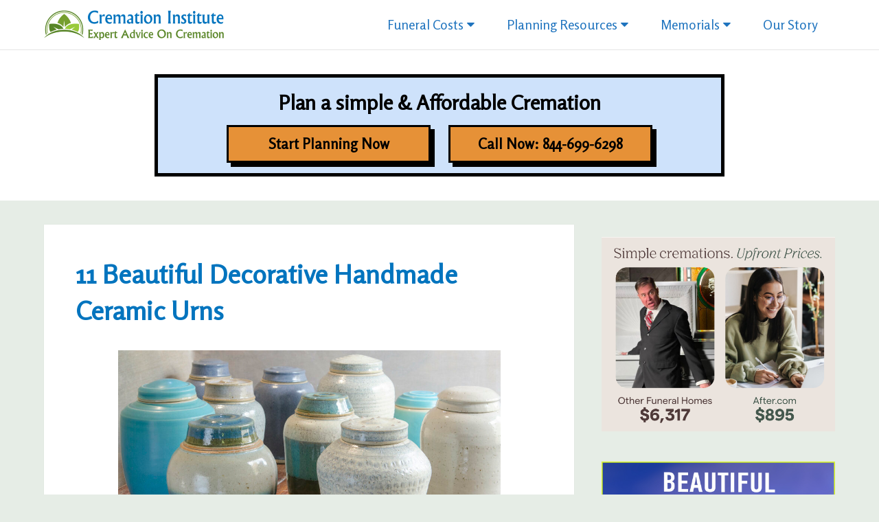

--- FILE ---
content_type: text/html; charset=UTF-8
request_url: https://cremationinstitute.com/handmade-ceramic-urns/
body_size: 26604
content:
<!DOCTYPE html>
<html class="no-js" lang="en-US">

<head itemscope itemtype="http://schema.org/WebSite">
	<meta charset="UTF-8">
	<!-- Always force latest IE rendering engine (even in intranet) & Chrome Frame -->
	<!--[if IE ]>
	<meta http-equiv="X-UA-Compatible" content="IE=edge,chrome=1">
	<![endif]-->
	<link rel="profile" href="http://gmpg.org/xfn/11" />
	
					<link rel="icon" href="https://cremationinstitute.com/wp-content/uploads/2017/10/400dpiLogo-copy-1.png" type="image/x-icon" />
		
		
					<!--iOS/android/handheld specific -->
			<link rel="apple-touch-icon-precomposed" href="https://cremationinstitute.com/wp-content/uploads/2017/05/Cremation-Institute-touch-152.png" />
		
					<meta name="viewport" content="width=device-width, initial-scale=1">
			<meta name="apple-mobile-web-app-capable" content="yes">
			<meta name="apple-mobile-web-app-status-bar-style" content="black">
		
		
		<meta itemprop="name" content="Cremation Institute" />

												<meta itemprop="creator accountablePerson" content="Adam Binstock" />
								<link rel="pingback" href="https://cremationinstitute.com/xmlrpc.php" />
				<style>								
					form#stickyelements-form input::-moz-placeholder{
						color: #4F4F4F;
					} 
					form#stickyelements-form input::-ms-input-placeholder{
						color: #4F4F4F					} 
					form#stickyelements-form input::-webkit-input-placeholder{
						color: #4F4F4F					}
					form#stickyelements-form input::placeholder{
						color: #4F4F4F					}
					form#stickyelements-form textarea::placeholder {
						color: #4F4F4F					}
					form#stickyelements-form textarea::-moz-placeholder {
						color: #4F4F4F					}					
			</style>	
			<meta name='robots' content='index, follow, max-image-preview:large, max-snippet:-1, max-video-preview:-1' />
<script type="text/javascript">document.documentElement.className = document.documentElement.className.replace( /\bno-js\b/,'js' );</script>
	<!-- This site is optimized with the Yoast SEO plugin v25.5 - https://yoast.com/wordpress/plugins/seo/ -->
	<title>11 Beautiful Handmade Decorative Ceramic Urns For Sale In 2022</title>
	<meta name="description" content="Searching for a special memorial for your loved one? In this article, I list my favorite handmade ceramic urns that you can buy today." />
	<link rel="canonical" href="https://cremationinstitute.com/handmade-ceramic-urns/" />
	<meta property="og:locale" content="en_US" />
	<meta property="og:type" content="article" />
	<meta property="og:title" content="11 Beautiful Handmade Decorative Ceramic Urns For Sale In 2022" />
	<meta property="og:description" content="Searching for a special memorial for your loved one? In this article, I list my favorite handmade ceramic urns that you can buy today." />
	<meta property="og:url" content="https://cremationinstitute.com/handmade-ceramic-urns/" />
	<meta property="og:site_name" content="Cremation Institute" />
	<meta property="article:published_time" content="2022-08-19T18:26:35+00:00" />
	<meta property="article:modified_time" content="2023-07-24T18:45:24+00:00" />
	<meta property="og:image" content="https://cremationinstitute.com/wp-content/uploads/2022/08/cremation-urns-range-1024x584.jpeg" />
	<meta name="author" content="Adam Cremation Institute" />
	<meta name="twitter:card" content="summary_large_image" />
	<meta name="twitter:label1" content="Written by" />
	<meta name="twitter:data1" content="Adam Cremation Institute" />
	<meta name="twitter:label2" content="Est. reading time" />
	<meta name="twitter:data2" content="15 minutes" />
	<script type="application/ld+json" class="yoast-schema-graph">{"@context":"https://schema.org","@graph":[{"@type":"WebPage","@id":"https://cremationinstitute.com/handmade-ceramic-urns/","url":"https://cremationinstitute.com/handmade-ceramic-urns/","name":"11 Beautiful Handmade Decorative Ceramic Urns For Sale In 2022","isPartOf":{"@id":"https://cremationinstitute.com/#website"},"primaryImageOfPage":{"@id":"https://cremationinstitute.com/handmade-ceramic-urns/#primaryimage"},"image":{"@id":"https://cremationinstitute.com/handmade-ceramic-urns/#primaryimage"},"thumbnailUrl":"https://cremationinstitute.com/wp-content/uploads/2022/08/cremation-urns-range-1024x584.jpeg","datePublished":"2022-08-19T18:26:35+00:00","dateModified":"2023-07-24T18:45:24+00:00","author":{"@id":"https://cremationinstitute.com/#/schema/person/6a3bcccf4c768a9e8a7f944353e27104"},"description":"Searching for a special memorial for your loved one? In this article, I list my favorite handmade ceramic urns that you can buy today.","breadcrumb":{"@id":"https://cremationinstitute.com/handmade-ceramic-urns/#breadcrumb"},"inLanguage":"en-US","potentialAction":[{"@type":"ReadAction","target":["https://cremationinstitute.com/handmade-ceramic-urns/"]}]},{"@type":"ImageObject","inLanguage":"en-US","@id":"https://cremationinstitute.com/handmade-ceramic-urns/#primaryimage","url":"https://cremationinstitute.com/wp-content/uploads/2022/08/cremation-urns-range.jpeg","contentUrl":"https://cremationinstitute.com/wp-content/uploads/2022/08/cremation-urns-range.jpeg","width":2000,"height":1141},{"@type":"BreadcrumbList","@id":"https://cremationinstitute.com/handmade-ceramic-urns/#breadcrumb","itemListElement":[{"@type":"ListItem","position":1,"name":"Home","item":"https://cremationinstitute.com/"},{"@type":"ListItem","position":2,"name":"11 Beautiful Decorative Handmade Ceramic Urns"}]},{"@type":"WebSite","@id":"https://cremationinstitute.com/#website","url":"https://cremationinstitute.com/","name":"Cremation Institute","description":"The Most Trusted Source For Cremation Advice","potentialAction":[{"@type":"SearchAction","target":{"@type":"EntryPoint","urlTemplate":"https://cremationinstitute.com/?s={search_term_string}"},"query-input":{"@type":"PropertyValueSpecification","valueRequired":true,"valueName":"search_term_string"}}],"inLanguage":"en-US"},{"@type":"Person","@id":"https://cremationinstitute.com/#/schema/person/6a3bcccf4c768a9e8a7f944353e27104","name":"Adam Cremation Institute","image":{"@type":"ImageObject","inLanguage":"en-US","@id":"https://cremationinstitute.com/#/schema/person/image/","url":"https://secure.gravatar.com/avatar/3c7da0dff6cf3ff50b13a91c4f6f4c6824cc7b3b1be58738de5ba9e6fb59a8b0?s=96&d=mm&r=g","contentUrl":"https://secure.gravatar.com/avatar/3c7da0dff6cf3ff50b13a91c4f6f4c6824cc7b3b1be58738de5ba9e6fb59a8b0?s=96&d=mm&r=g","caption":"Adam Cremation Institute"}}]}</script>
	<!-- / Yoast SEO plugin. -->


<link rel='dns-prefetch' href='//a.omappapi.com' />
<link rel='dns-prefetch' href='//fonts.googleapis.com' />
<link rel="alternate" type="application/rss+xml" title="Cremation Institute &raquo; Feed" href="https://cremationinstitute.com/feed/" />
<link rel="alternate" type="application/rss+xml" title="Cremation Institute &raquo; Comments Feed" href="https://cremationinstitute.com/comments/feed/" />
<link rel="alternate" type="application/rss+xml" title="Cremation Institute &raquo; 11 Beautiful Decorative Handmade Ceramic Urns Comments Feed" href="https://cremationinstitute.com/handmade-ceramic-urns/feed/" />
<link rel="alternate" title="oEmbed (JSON)" type="application/json+oembed" href="https://cremationinstitute.com/wp-json/oembed/1.0/embed?url=https%3A%2F%2Fcremationinstitute.com%2Fhandmade-ceramic-urns%2F" />
<link rel="alternate" title="oEmbed (XML)" type="text/xml+oembed" href="https://cremationinstitute.com/wp-json/oembed/1.0/embed?url=https%3A%2F%2Fcremationinstitute.com%2Fhandmade-ceramic-urns%2F&#038;format=xml" />
<style id='wp-img-auto-sizes-contain-inline-css' type='text/css'>
img:is([sizes=auto i],[sizes^="auto," i]){contain-intrinsic-size:3000px 1500px}
/*# sourceURL=wp-img-auto-sizes-contain-inline-css */
</style>
<style id='wp-emoji-styles-inline-css' type='text/css'>

	img.wp-smiley, img.emoji {
		display: inline !important;
		border: none !important;
		box-shadow: none !important;
		height: 1em !important;
		width: 1em !important;
		margin: 0 0.07em !important;
		vertical-align: -0.1em !important;
		background: none !important;
		padding: 0 !important;
	}
/*# sourceURL=wp-emoji-styles-inline-css */
</style>
<link rel='stylesheet' id='wp-block-library-css' href='https://cremationinstitute.com/wp-includes/css/dist/block-library/style.min.css?ver=6.9' type='text/css' media='all' />
<style id='global-styles-inline-css' type='text/css'>
:root{--wp--preset--aspect-ratio--square: 1;--wp--preset--aspect-ratio--4-3: 4/3;--wp--preset--aspect-ratio--3-4: 3/4;--wp--preset--aspect-ratio--3-2: 3/2;--wp--preset--aspect-ratio--2-3: 2/3;--wp--preset--aspect-ratio--16-9: 16/9;--wp--preset--aspect-ratio--9-16: 9/16;--wp--preset--color--black: #000000;--wp--preset--color--cyan-bluish-gray: #abb8c3;--wp--preset--color--white: #ffffff;--wp--preset--color--pale-pink: #f78da7;--wp--preset--color--vivid-red: #cf2e2e;--wp--preset--color--luminous-vivid-orange: #ff6900;--wp--preset--color--luminous-vivid-amber: #fcb900;--wp--preset--color--light-green-cyan: #7bdcb5;--wp--preset--color--vivid-green-cyan: #00d084;--wp--preset--color--pale-cyan-blue: #8ed1fc;--wp--preset--color--vivid-cyan-blue: #0693e3;--wp--preset--color--vivid-purple: #9b51e0;--wp--preset--gradient--vivid-cyan-blue-to-vivid-purple: linear-gradient(135deg,rgb(6,147,227) 0%,rgb(155,81,224) 100%);--wp--preset--gradient--light-green-cyan-to-vivid-green-cyan: linear-gradient(135deg,rgb(122,220,180) 0%,rgb(0,208,130) 100%);--wp--preset--gradient--luminous-vivid-amber-to-luminous-vivid-orange: linear-gradient(135deg,rgb(252,185,0) 0%,rgb(255,105,0) 100%);--wp--preset--gradient--luminous-vivid-orange-to-vivid-red: linear-gradient(135deg,rgb(255,105,0) 0%,rgb(207,46,46) 100%);--wp--preset--gradient--very-light-gray-to-cyan-bluish-gray: linear-gradient(135deg,rgb(238,238,238) 0%,rgb(169,184,195) 100%);--wp--preset--gradient--cool-to-warm-spectrum: linear-gradient(135deg,rgb(74,234,220) 0%,rgb(151,120,209) 20%,rgb(207,42,186) 40%,rgb(238,44,130) 60%,rgb(251,105,98) 80%,rgb(254,248,76) 100%);--wp--preset--gradient--blush-light-purple: linear-gradient(135deg,rgb(255,206,236) 0%,rgb(152,150,240) 100%);--wp--preset--gradient--blush-bordeaux: linear-gradient(135deg,rgb(254,205,165) 0%,rgb(254,45,45) 50%,rgb(107,0,62) 100%);--wp--preset--gradient--luminous-dusk: linear-gradient(135deg,rgb(255,203,112) 0%,rgb(199,81,192) 50%,rgb(65,88,208) 100%);--wp--preset--gradient--pale-ocean: linear-gradient(135deg,rgb(255,245,203) 0%,rgb(182,227,212) 50%,rgb(51,167,181) 100%);--wp--preset--gradient--electric-grass: linear-gradient(135deg,rgb(202,248,128) 0%,rgb(113,206,126) 100%);--wp--preset--gradient--midnight: linear-gradient(135deg,rgb(2,3,129) 0%,rgb(40,116,252) 100%);--wp--preset--font-size--small: 13px;--wp--preset--font-size--medium: 20px;--wp--preset--font-size--large: 36px;--wp--preset--font-size--x-large: 42px;--wp--preset--spacing--20: 0.44rem;--wp--preset--spacing--30: 0.67rem;--wp--preset--spacing--40: 1rem;--wp--preset--spacing--50: 1.5rem;--wp--preset--spacing--60: 2.25rem;--wp--preset--spacing--70: 3.38rem;--wp--preset--spacing--80: 5.06rem;--wp--preset--shadow--natural: 6px 6px 9px rgba(0, 0, 0, 0.2);--wp--preset--shadow--deep: 12px 12px 50px rgba(0, 0, 0, 0.4);--wp--preset--shadow--sharp: 6px 6px 0px rgba(0, 0, 0, 0.2);--wp--preset--shadow--outlined: 6px 6px 0px -3px rgb(255, 255, 255), 6px 6px rgb(0, 0, 0);--wp--preset--shadow--crisp: 6px 6px 0px rgb(0, 0, 0);}:where(.is-layout-flex){gap: 0.5em;}:where(.is-layout-grid){gap: 0.5em;}body .is-layout-flex{display: flex;}.is-layout-flex{flex-wrap: wrap;align-items: center;}.is-layout-flex > :is(*, div){margin: 0;}body .is-layout-grid{display: grid;}.is-layout-grid > :is(*, div){margin: 0;}:where(.wp-block-columns.is-layout-flex){gap: 2em;}:where(.wp-block-columns.is-layout-grid){gap: 2em;}:where(.wp-block-post-template.is-layout-flex){gap: 1.25em;}:where(.wp-block-post-template.is-layout-grid){gap: 1.25em;}.has-black-color{color: var(--wp--preset--color--black) !important;}.has-cyan-bluish-gray-color{color: var(--wp--preset--color--cyan-bluish-gray) !important;}.has-white-color{color: var(--wp--preset--color--white) !important;}.has-pale-pink-color{color: var(--wp--preset--color--pale-pink) !important;}.has-vivid-red-color{color: var(--wp--preset--color--vivid-red) !important;}.has-luminous-vivid-orange-color{color: var(--wp--preset--color--luminous-vivid-orange) !important;}.has-luminous-vivid-amber-color{color: var(--wp--preset--color--luminous-vivid-amber) !important;}.has-light-green-cyan-color{color: var(--wp--preset--color--light-green-cyan) !important;}.has-vivid-green-cyan-color{color: var(--wp--preset--color--vivid-green-cyan) !important;}.has-pale-cyan-blue-color{color: var(--wp--preset--color--pale-cyan-blue) !important;}.has-vivid-cyan-blue-color{color: var(--wp--preset--color--vivid-cyan-blue) !important;}.has-vivid-purple-color{color: var(--wp--preset--color--vivid-purple) !important;}.has-black-background-color{background-color: var(--wp--preset--color--black) !important;}.has-cyan-bluish-gray-background-color{background-color: var(--wp--preset--color--cyan-bluish-gray) !important;}.has-white-background-color{background-color: var(--wp--preset--color--white) !important;}.has-pale-pink-background-color{background-color: var(--wp--preset--color--pale-pink) !important;}.has-vivid-red-background-color{background-color: var(--wp--preset--color--vivid-red) !important;}.has-luminous-vivid-orange-background-color{background-color: var(--wp--preset--color--luminous-vivid-orange) !important;}.has-luminous-vivid-amber-background-color{background-color: var(--wp--preset--color--luminous-vivid-amber) !important;}.has-light-green-cyan-background-color{background-color: var(--wp--preset--color--light-green-cyan) !important;}.has-vivid-green-cyan-background-color{background-color: var(--wp--preset--color--vivid-green-cyan) !important;}.has-pale-cyan-blue-background-color{background-color: var(--wp--preset--color--pale-cyan-blue) !important;}.has-vivid-cyan-blue-background-color{background-color: var(--wp--preset--color--vivid-cyan-blue) !important;}.has-vivid-purple-background-color{background-color: var(--wp--preset--color--vivid-purple) !important;}.has-black-border-color{border-color: var(--wp--preset--color--black) !important;}.has-cyan-bluish-gray-border-color{border-color: var(--wp--preset--color--cyan-bluish-gray) !important;}.has-white-border-color{border-color: var(--wp--preset--color--white) !important;}.has-pale-pink-border-color{border-color: var(--wp--preset--color--pale-pink) !important;}.has-vivid-red-border-color{border-color: var(--wp--preset--color--vivid-red) !important;}.has-luminous-vivid-orange-border-color{border-color: var(--wp--preset--color--luminous-vivid-orange) !important;}.has-luminous-vivid-amber-border-color{border-color: var(--wp--preset--color--luminous-vivid-amber) !important;}.has-light-green-cyan-border-color{border-color: var(--wp--preset--color--light-green-cyan) !important;}.has-vivid-green-cyan-border-color{border-color: var(--wp--preset--color--vivid-green-cyan) !important;}.has-pale-cyan-blue-border-color{border-color: var(--wp--preset--color--pale-cyan-blue) !important;}.has-vivid-cyan-blue-border-color{border-color: var(--wp--preset--color--vivid-cyan-blue) !important;}.has-vivid-purple-border-color{border-color: var(--wp--preset--color--vivid-purple) !important;}.has-vivid-cyan-blue-to-vivid-purple-gradient-background{background: var(--wp--preset--gradient--vivid-cyan-blue-to-vivid-purple) !important;}.has-light-green-cyan-to-vivid-green-cyan-gradient-background{background: var(--wp--preset--gradient--light-green-cyan-to-vivid-green-cyan) !important;}.has-luminous-vivid-amber-to-luminous-vivid-orange-gradient-background{background: var(--wp--preset--gradient--luminous-vivid-amber-to-luminous-vivid-orange) !important;}.has-luminous-vivid-orange-to-vivid-red-gradient-background{background: var(--wp--preset--gradient--luminous-vivid-orange-to-vivid-red) !important;}.has-very-light-gray-to-cyan-bluish-gray-gradient-background{background: var(--wp--preset--gradient--very-light-gray-to-cyan-bluish-gray) !important;}.has-cool-to-warm-spectrum-gradient-background{background: var(--wp--preset--gradient--cool-to-warm-spectrum) !important;}.has-blush-light-purple-gradient-background{background: var(--wp--preset--gradient--blush-light-purple) !important;}.has-blush-bordeaux-gradient-background{background: var(--wp--preset--gradient--blush-bordeaux) !important;}.has-luminous-dusk-gradient-background{background: var(--wp--preset--gradient--luminous-dusk) !important;}.has-pale-ocean-gradient-background{background: var(--wp--preset--gradient--pale-ocean) !important;}.has-electric-grass-gradient-background{background: var(--wp--preset--gradient--electric-grass) !important;}.has-midnight-gradient-background{background: var(--wp--preset--gradient--midnight) !important;}.has-small-font-size{font-size: var(--wp--preset--font-size--small) !important;}.has-medium-font-size{font-size: var(--wp--preset--font-size--medium) !important;}.has-large-font-size{font-size: var(--wp--preset--font-size--large) !important;}.has-x-large-font-size{font-size: var(--wp--preset--font-size--x-large) !important;}
/*# sourceURL=global-styles-inline-css */
</style>

<style id='classic-theme-styles-inline-css' type='text/css'>
/*! This file is auto-generated */
.wp-block-button__link{color:#fff;background-color:#32373c;border-radius:9999px;box-shadow:none;text-decoration:none;padding:calc(.667em + 2px) calc(1.333em + 2px);font-size:1.125em}.wp-block-file__button{background:#32373c;color:#fff;text-decoration:none}
/*# sourceURL=/wp-includes/css/classic-themes.min.css */
</style>
<link rel='stylesheet' id='contact-form-7-css' href='https://cremationinstitute.com/wp-content/plugins/contact-form-7/includes/css/styles.css?ver=6.1' type='text/css' media='all' />
<link rel='stylesheet' id='kk-star-ratings-css' href='https://cremationinstitute.com/wp-content/plugins/kk-star-ratings/src/core/public/css/kk-star-ratings.min.css?ver=5.4.10.2' type='text/css' media='all' />
<link rel='stylesheet' id='SFSImainCss-css' href='https://cremationinstitute.com/wp-content/plugins/ultimate-social-media-icons/css/sfsi-style.css?ver=2.9.5' type='text/css' media='all' />
<link rel='stylesheet' id='parent-style-css' href='https://cremationinstitute.com/wp-content/themes/mts_schema/style.css?ver=6.9' type='text/css' media='all' />
<style id='akismet-widget-style-inline-css' type='text/css'>

			.a-stats {
				--akismet-color-mid-green: #357b49;
				--akismet-color-white: #fff;
				--akismet-color-light-grey: #f6f7f7;

				max-width: 350px;
				width: auto;
			}

			.a-stats * {
				all: unset;
				box-sizing: border-box;
			}

			.a-stats strong {
				font-weight: 600;
			}

			.a-stats a.a-stats__link,
			.a-stats a.a-stats__link:visited,
			.a-stats a.a-stats__link:active {
				background: var(--akismet-color-mid-green);
				border: none;
				box-shadow: none;
				border-radius: 8px;
				color: var(--akismet-color-white);
				cursor: pointer;
				display: block;
				font-family: -apple-system, BlinkMacSystemFont, 'Segoe UI', 'Roboto', 'Oxygen-Sans', 'Ubuntu', 'Cantarell', 'Helvetica Neue', sans-serif;
				font-weight: 500;
				padding: 12px;
				text-align: center;
				text-decoration: none;
				transition: all 0.2s ease;
			}

			/* Extra specificity to deal with TwentyTwentyOne focus style */
			.widget .a-stats a.a-stats__link:focus {
				background: var(--akismet-color-mid-green);
				color: var(--akismet-color-white);
				text-decoration: none;
			}

			.a-stats a.a-stats__link:hover {
				filter: brightness(110%);
				box-shadow: 0 4px 12px rgba(0, 0, 0, 0.06), 0 0 2px rgba(0, 0, 0, 0.16);
			}

			.a-stats .count {
				color: var(--akismet-color-white);
				display: block;
				font-size: 1.5em;
				line-height: 1.4;
				padding: 0 13px;
				white-space: nowrap;
			}
		
/*# sourceURL=akismet-widget-style-inline-css */
</style>
<link rel='stylesheet' id='aawp-css' href='https://cremationinstitute.com/wp-content/plugins/aawp/assets/dist/css/main.css?ver=3.19.0' type='text/css' media='all' />
<link rel='stylesheet' id='schema-stylesheet-css' href='https://cremationinstitute.com/wp-content/themes/cremation/style.css?ver=3.9.23' type='text/css' media='all' />
<style id='schema-stylesheet-inline-css' type='text/css'>

		body {background-color:#e6ede6;}
		.main-header.regular_header, .regular_header #primary-navigation .navigation ul ul li {background-color:#ffffff;}
		.main-header.logo_in_nav_header, .logo_in_nav_header #primary-navigation .navigation ul ul li {background-color:#ffffff;}
		body {background-color:#e6ede6;}
		.pace .pace-progress, #mobile-menu-wrapper ul li a:hover, .pagination .page-numbers.current, .pagination a:hover, .single .pagination a:hover .current { background: #004977; }
		.postauthor h5, .textwidget a, .pnavigation2 a, .sidebar.c-4-12 a:hover, footer .widget li a:hover, .sidebar.c-4-12 a:hover, .reply a, .title a:hover, .post-info a:hover, .widget .thecomment, #tabber .inside li a:hover, .readMore a:hover, .fn a, a, a:hover, #secondary-navigation .navigation ul li a:hover, .readMore a, #primary-navigation a:hover, #secondary-navigation .navigation ul .current-menu-item a, .widget .wp_review_tab_widget_content a, .sidebar .wpt_widget_content a { color:#004977; }
		a#pull, #commentform input#submit, #mtscontact_submit, .mts-subscribe input[type='submit'], .widget_product_search input[type='submit'], #move-to-top:hover, .currenttext, .pagination a:hover, .pagination .nav-previous a:hover, .pagination .nav-next a:hover, #load-posts a:hover, .single .pagination a:hover .currenttext, .single .pagination > .current .currenttext, #tabber ul.tabs li a.selected, .tagcloud a, .wp-block-tag-cloud a, .navigation ul .sfHover a, .woocommerce a.button, .woocommerce-page a.button, .woocommerce button.button, .woocommerce-page button.button, .woocommerce input.button, .woocommerce-page input.button, .woocommerce #respond input#submit, .woocommerce-page #respond input#submit, .woocommerce #content input.button, .woocommerce-page #content input.button, .woocommerce .bypostauthor:after, #searchsubmit, .woocommerce nav.woocommerce-pagination ul li span.current, .woocommerce-page nav.woocommerce-pagination ul li span.current, .woocommerce #content nav.woocommerce-pagination ul li span.current, .woocommerce-page #content nav.woocommerce-pagination ul li span.current, .woocommerce nav.woocommerce-pagination ul li a:hover, .woocommerce-page nav.woocommerce-pagination ul li a:hover, .woocommerce #content nav.woocommerce-pagination ul li a:hover, .woocommerce-page #content nav.woocommerce-pagination ul li a:hover, .woocommerce nav.woocommerce-pagination ul li a:focus, .woocommerce-page nav.woocommerce-pagination ul li a:focus, .woocommerce #content nav.woocommerce-pagination ul li a:focus, .woocommerce-page #content nav.woocommerce-pagination ul li a:focus, .woocommerce a.button, .woocommerce-page a.button, .woocommerce button.button, .woocommerce-page button.button, .woocommerce input.button, .woocommerce-page input.button, .woocommerce #respond input#submit, .woocommerce-page #respond input#submit, .woocommerce #content input.button, .woocommerce-page #content input.button, .latestPost-review-wrapper, .latestPost .review-type-circle.latestPost-review-wrapper, #wpmm-megamenu .review-total-only, .sbutton, #searchsubmit, .widget .wpt_widget_content #tags-tab-content ul li a, .widget .review-total-only.large-thumb, #add_payment_method .wc-proceed-to-checkout a.checkout-button, .woocommerce-cart .wc-proceed-to-checkout a.checkout-button, .woocommerce-checkout .wc-proceed-to-checkout a.checkout-button, .woocommerce #respond input#submit.alt:hover, .woocommerce a.button.alt:hover, .woocommerce button.button.alt:hover, .woocommerce input.button.alt:hover, .woocommerce #respond input#submit.alt, .woocommerce a.button.alt, .woocommerce button.button.alt, .woocommerce input.button.alt, .woocommerce-account .woocommerce-MyAccount-navigation li.is-active, .woocommerce-product-search button[type='submit'], .woocommerce .woocommerce-widget-layered-nav-dropdown__submit, .wp-block-search .wp-block-search__button { background-color:#004977; color: #fff!important; }
		.related-posts .title a:hover, .latestPost .title a { color: #004977; }
		.navigation #wpmm-megamenu .wpmm-pagination a { background-color: #004977!important; }
		#header .sbutton, #secondary-navigation .ajax-search-results li a:hover { color: #004977!important; }
		footer {background-color:#222222; }
		
		.copyrights { background-color: #ffffff; }
		.flex-control-thumbs .flex-active{ border-top:3px solid #004977;}
		.wpmm-megamenu-showing.wpmm-light-scheme { background-color:#004977!important; }
		.regular_header #header {background-color:#222222; }
		.logo_in_nav_header #header {background-color:#ffffff; }
		
		
		
		
		
		@media screen and (max-width:865px) { #catcher { height: 0px!important } .sticky-navigation-active { position: relative!important; top: 0px!important } }
		.ss-full-width {
    max-width: 772px;
    margin: auto;
}

#secondary-navigation a {
    text-transform: none !important;
}

.postid-5264 #media_image-4 {
	display:none;
}
	
/*# sourceURL=schema-stylesheet-inline-css */
</style>
<link rel='stylesheet' id='responsive-css' href='https://cremationinstitute.com/wp-content/themes/mts_schema/css/responsive.css?ver=3.9.23' type='text/css' media='all' />
<link rel='stylesheet' id='fontawesome-css' href='https://cremationinstitute.com/wp-content/themes/mts_schema/css/font-awesome.min.css?ver=6.9' type='text/css' media='all' />
<link rel='stylesheet' id='mystickyelements-google-fonts-css' href='https://fonts.googleapis.com/css?family=Poppins%3A400%2C500%2C600%2C700&#038;ver=6.9' type='text/css' media='all' />
<link rel='stylesheet' id='font-awesome-css-css' href='https://cremationinstitute.com/wp-content/plugins/mystickyelements/css/font-awesome.min.css?ver=2.3.0' type='text/css' media='all' />
<link rel='stylesheet' id='mystickyelements-front-css-css' href='https://cremationinstitute.com/wp-content/plugins/mystickyelements/css/mystickyelements-front.min.css?ver=2.3.0' type='text/css' media='all' />
<link rel='stylesheet' id='intl-tel-input-css' href='https://cremationinstitute.com/wp-content/plugins/mystickyelements/intl-tel-input-src/build/css/intlTelInput.css?ver=2.3.0' type='text/css' media='all' />
<link rel='stylesheet' id='bdt-uikit-css' href='https://cremationinstitute.com/wp-content/plugins/bdthemes-element-pack-lite/assets/css/bdt-uikit.css?ver=3.21.7' type='text/css' media='all' />
<link rel='stylesheet' id='ep-helper-css' href='https://cremationinstitute.com/wp-content/plugins/bdthemes-element-pack-lite/assets/css/ep-helper.css?ver=8.1.2' type='text/css' media='all' />
<script type="text/javascript" id="jquery-core-js-extra">
/* <![CDATA[ */
var SDT_DATA = {"ajaxurl":"https://cremationinstitute.com/wp-admin/admin-ajax.php","siteUrl":"https://cremationinstitute.com/","pluginsUrl":"https://cremationinstitute.com/wp-content/plugins","isAdmin":""};
//# sourceURL=jquery-core-js-extra
/* ]]> */
</script>
<script type="text/javascript" src="https://cremationinstitute.com/wp-includes/js/jquery/jquery.min.js?ver=3.7.1" id="jquery-core-js"></script>
<script type="text/javascript" src="https://cremationinstitute.com/wp-includes/js/jquery/jquery-migrate.min.js?ver=3.4.1" id="jquery-migrate-js"></script>
<link rel="https://api.w.org/" href="https://cremationinstitute.com/wp-json/" /><link rel="alternate" title="JSON" type="application/json" href="https://cremationinstitute.com/wp-json/wp/v2/posts/10414" /><link rel="EditURI" type="application/rsd+xml" title="RSD" href="https://cremationinstitute.com/xmlrpc.php?rsd" />
<meta name="generator" content="WordPress 6.9" />
<link rel='shortlink' href='https://cremationinstitute.com/?p=10414' />
<style type="text/css">.aawp .aawp-tb__row--highlight{background-color:#256aaf;}.aawp .aawp-tb__row--highlight{color:#256aaf;}.aawp .aawp-tb__row--highlight a{color:#256aaf;}</style>
		<!-- GA Google Analytics @ https://m0n.co/ga -->
		<script async src="https://www.googletagmanager.com/gtag/js?id=G-S1F78K10L6"></script>
		<script>
			window.dataLayer = window.dataLayer || [];
			function gtag(){dataLayer.push(arguments);}
			gtag('js', new Date());
			gtag('config', 'G-S1F78K10L6');
		</script>

	<!-- Google Tag Manager -->
<script>(function(w,d,s,l,i){w[l]=w[l]||[];w[l].push({'gtm.start':
new Date().getTime(),event:'gtm.js'});var f=d.getElementsByTagName(s)[0],
j=d.createElement(s),dl=l!='dataLayer'?'&l='+l:'';j.async=true;j.src=
'https://www.googletagmanager.com/gtm.js?id='+i+dl;f.parentNode.insertBefore(j,f);
})(window,document,'script','dataLayer','GTM-W6RHWQK');</script>
<!-- End Google Tag Manager -->

<script>
  (function(i,s,o,g,r,a,m){i['GoogleAnalyticsObject']=r;i[r]=i[r]||function(){
  (i[r].q=i[r].q||[]).push(arguments)},i[r].l=1*new Date();a=s.createElement(o),
  m=s.getElementsByTagName(o)[0];a.async=1;a.src=g;m.parentNode.insertBefore(a,m)
  })(window,document,'script','https://www.google-analytics.com/analytics.js','ga');

  ga('create', 'UA-100769406-1', 'auto');
  ga('send', 'pageview');

</script><script type="application/ld+json">{
    "@context": "https://schema.org/",
    "@type": "CreativeWorkSeries",
    "name": "11 Beautiful Decorative Handmade Ceramic Urns",
    "aggregateRating": {
        "@type": "AggregateRating",
        "ratingValue": "4.7",
        "bestRating": "5",
        "ratingCount": "41"
    }
}</script><meta name="follow.[base64]" content="wG6yR4pFs2navG8rq7H0"/><link href="//fonts.googleapis.com/css?family=Roboto+Slab:normal|Rosario:normal|Raleway:500&amp;subset=latin&display=swap" rel="stylesheet" type="text/css">
<style type="text/css">
#logo a { font-family: 'Roboto Slab'; font-weight: normal; font-size: 32px; color: #222222;text-transform: uppercase; }
#primary-navigation a { font-family: 'Rosario'; font-weight: normal; font-size: 19px; color: #1e73be; }
#secondary-navigation a { font-family: 'Rosario'; font-weight: normal; font-size: 19px; color: #1e73be;text-transform: uppercase; }
.latestPost .title a { font-family: 'Rosario'; font-weight: normal; font-size: 30px; color: #0274be; }
.single-title { font-family: 'Rosario'; font-weight: normal; font-size: 38px; color: #222222; }
body { font-family: 'Rosario'; font-weight: normal; font-size: 19px; color: #000000; }
#sidebar .widget h3 { font-family: 'Rosario'; font-weight: normal; font-size: 20px; color: #222222;text-transform: uppercase; }
#sidebar .widget { font-family: 'Raleway'; font-weight: 500; font-size: 16px; color: #444444; }
.footer-widgets h3 { font-family: 'Roboto Slab'; font-weight: normal; font-size: 18px; color: #ffffff;text-transform: uppercase; }
.f-widget a, footer .wpt_widget_content a, footer .wp_review_tab_widget_content a, footer .wpt_tab_widget_content a, footer .widget .wp_review_tab_widget_content a { font-family: 'Raleway'; font-weight: 500; font-size: 16px; color: #999999; }
.footer-widgets, .f-widget .top-posts .comment_num, footer .meta, footer .twitter_time, footer .widget .wpt_widget_content .wpt-postmeta, footer .widget .wpt_comment_content, footer .widget .wpt_excerpt, footer .wp_review_tab_widget_content .wp-review-tab-postmeta, footer .advanced-recent-posts p, footer .popular-posts p, footer .category-posts p { font-family: 'Raleway'; font-weight: 500; font-size: 16px; color: #777777; }
#copyright-note { font-family: 'Raleway'; font-weight: 500; font-size: 14px; color: #7e7d7d; }
h1 { font-family: 'Rosario'; font-weight: normal; font-size: 28px; color: #1e73be; }
h2 { font-family: 'Rosario'; font-weight: normal; font-size: 24px; color: #1e73be; }
h3 { font-family: 'Rosario'; font-weight: normal; font-size: 22px; color: #1e73be; }
h4 { font-family: 'Rosario'; font-weight: normal; font-size: 20px; color: #222222; }
h5 { font-family: 'Roboto Slab'; font-weight: normal; font-size: 18px; color: #222222; }
h6 { font-family: 'Roboto Slab'; font-weight: normal; font-size: 16px; color: #222222; }
</style>
<meta name="generator" content="Elementor 3.30.2; features: additional_custom_breakpoints; settings: css_print_method-external, google_font-enabled, font_display-swap">
			<style>
				.e-con.e-parent:nth-of-type(n+4):not(.e-lazyloaded):not(.e-no-lazyload),
				.e-con.e-parent:nth-of-type(n+4):not(.e-lazyloaded):not(.e-no-lazyload) * {
					background-image: none !important;
				}
				@media screen and (max-height: 1024px) {
					.e-con.e-parent:nth-of-type(n+3):not(.e-lazyloaded):not(.e-no-lazyload),
					.e-con.e-parent:nth-of-type(n+3):not(.e-lazyloaded):not(.e-no-lazyload) * {
						background-image: none !important;
					}
				}
				@media screen and (max-height: 640px) {
					.e-con.e-parent:nth-of-type(n+2):not(.e-lazyloaded):not(.e-no-lazyload),
					.e-con.e-parent:nth-of-type(n+2):not(.e-lazyloaded):not(.e-no-lazyload) * {
						background-image: none !important;
					}
				}
			</style>
					<style type="text/css" id="wp-custom-css">
			/* KIKSON */

.baner-for-posts{
	background-color: #fff;
	display: flex;
	justify-content: center;
	align-items: center;
	width: calc( 100% - 70px );
	padding: 35px 35px 35px 35px;
	border-top: solid 1px rgba(0, 0, 0, 0.1);
}
.baner-for-posts_doughter{
	background-color: yellow;
	padding: 15px 100px 15px 100px;
	border: solid 5px #000;
	background-color: #cee2fb;
}
.baner-for-posts_doughter .baner-title h2{
	color: #000;
	font-size: 30px;
	line-height: 1.4;
	font-weight: 600;
	text-align: center;
}
.baner-buttons{
	display: grid;
	grid-template-columns: repeat(2, 1fr);
	column-gap: 26px;
	row-gap: 26px;
}
.baner-single-post{
	background-color: #e69137;
	color: #000;
	border: solid 3px #000;
	padding: 10px 40px 10px 40px;
	font-size: 21px;
	line-height: 1.4;
	font-weight: 600;
	text-align: center;
	cursor: pointer;
	-webkit-box-shadow: 6px 6px 0px 0px rgba(0,0,0,1);
	-moz-box-shadow: 6px 6px 0px 0px rgba(0,0,0,1);
	box-shadow: 6px 6px 0px 0px rgba(0,0,0,1);
}

@media (max-width: 1024px) {
  .baner-for-posts {
    padding: 35px 0px 35px 0px;
		width: 100%;
}
	.baner-for-posts_doughter {
		padding: 15px 35px 15px 35px;
		border: solid 5px #000;
		background-color: #cee2fb;
		width: calc(96% - 80px);
	}
}

@media (max-width: 768px){
	.baner-buttons {
		display: grid;
		grid-template-columns: repeat(1, 1fr);
		column-gap: 15px;
		row-gap: 15px;
	}
	.baner-for-posts_doughter {
		padding: 15px 15px 15px 15px;
		width: calc(96% - 40px);
	}
	.baner-for-posts_doughter .baner-title h2 {
		font-size: 20px;
	}
	.baner-single-post{
		font-size: 16px;
	}
	.baner-for-posts {
		padding: 20px 0px 20px 0px;
	}
}

/* KIKSON */
/*WP Forms Styling */
div.wpforms-container-full .wpforms-form input[type=submit], 
div.wpforms-container-full .wpforms-form button[type=submit] {
    background-color: #9ec655 !important; /* Grey background */
    border: none !important; /* Dark grey border */
    color: #434343 !important; /* Black text color */
    font-size: 16px !important; /* Size of text */
    padding: 15px 30px !important; /* Distance between text and border */
	font-family: Roboto !important;
	font-weight: 500 !important;
	border-radius: 5px;
}

div.wpforms-container-full .wpforms-form .wpforms-field-label, div.wpforms-container-full .wpforms-form .wpforms-field-sublabel {color: #434343 !important; }

.diamondinner img {height: 50px !important;}

.diamondinner {padding-bottom: 3%;}

.diamondform {width: 40%; margin: auto;}

.diamondinner h3 {font-size: 2.5em;}

@media only screen and (max-width: 600px) {
	
	.diamondform {width: 80%; margin: auto;}
	.diamondinner img {height: 30px !important;}
}
	
.wpforms-submit-container {
     text-align: center;
	padding-top: 8% !important;
}

div.wpforms-container-full .wpforms-form input[type=submit]:hover, 
div.wpforms-container-full .wpforms-form input[type=submit]:active, 
div.wpforms-container-full .wpforms-form button[type=submit]:hover, 
div.wpforms-container-full .wpforms-form button[type=submit]:active, 
div.wpforms-container-full .wpforms-form .wpforms-page-button:hover, 
div.wpforms-container-full .wpforms-form .wpforms-page-button:active {
    background-color: #39acff !important; /* Darker grey background */
    border: 1px solid #ccc; /* Lighter grey border */
	color: #fff !important;
}

.diamondform {padding: 5% 8% 1%; background-color: #eaf1f6;
	border: 2px solid #0c64a3; margin-bottom: 3%;"}

/* Sidebar */
#sidebar .widget:first-of-type {
    padding: 9px 0px 10px;
    background-color: transparent;
    box-shadow: 0 0 0;
}

#sidebar .widget:first-of-type.widget h3 {
    font-size: 21px;
    text-transform: none;
    margin-bottom: 0;
    text-align: center;
    font-weight: 600;
    color: #343434;
    text-shadow: 1px 1px 0px #fff;
}

#sidebar .widget:nth-of-type(2) {
    padding: 0px;
    line-height: 0;
}

#sidebar .widget:nth-of-type(3) p {
    line-height: 1.4;
    font-size: 95%;
}

/* Header */
#header {
    background: transparent;
}

#header .logo-wrap {
    padding: 3px 0 3px;
    width: 358px;
}

@media screen and (max-width: 865px) {
    #header .logo-wrap {
        max-width: 72%;
        margin: 6px auto -1px;
    }
}

#secondary-navigation a {
    color: #004977;
}

@media screen and (max-width: 865px) {
    #secondary-navigation {
        margin-top: -60px;
    }

    #secondary-navigation a {
        background-color: transparent !important;
        color: transparent !important;
    }

    #secondary-navigation a:after {
        color: #004977;
        font-size: 19px;
    }

    #secondary-navigation .toggle-menu a {
        color: #eee !important;
    }
}

/*** Additional style editing - WebOoptima.eu July 4&5th 2017 ***/
.latestPost .title a {
    font-weight: bold;
}

h2, h3, .post-single-content h2, .post-single-content h3 {
    text-transform: none;
    font-weight: bold;
}

h1.single-title {
    color: #0274be;
    font-weight: bold;
}

.latestPost .title a {
    font-weight: bold;
}

.entry-content ul li {
    list-style-type: none;
    margin-bottom: 1em;
}

.entry-content ul li:before {
    content: "";
    line-height: 1em;
    width: .38em;
    height: .38em;
    background-color: #0274be;
    float: left;
    margin-left: -1em;
    margin: 0.5em 0 -0.5em -1em;
}

iframe {
    display: block;
    margin: 5px auto;
}

/* Centered images on mobile */
@media screen and (max-width: 600px) {
    article img.right, article img.alignright, .wp-caption.alignright {
        float: none;
        margin-left: auto;
        margin-right: auto;
    }
}

/****** NEW HOMEPAGE EDITING 15-11-2017 by WebOoptima.eu ******/
#header {
    background: transparent;
}

body.home {
    background-color: #fff;
}

.home .copyrights {
    background-color: #e6ede6;
}

#page.homepage {
    max-width: 100%;
    margin: auto;
    padding-top: 0;
}

.header-img {
    display: table;
    height: 460px;
    width: 100%;
    background-image: url('/wp-content/uploads/2017/11/speaker-cropped.jpg');
    background-position: 50% 0;
    background-attachment: fixed;
    background-repeat: no-repeat;
    background-size: cover;
}

.h-title {
    display: table-cell;
    vertical-align: middle;
}

.h-title h1 {
    background-color: rgba(255, 255, 255, 0.8);
    padding: 14px;
    width: 72%;
    max-width: 542px;
    margin: auto;
    font-size: 42px;
    font-weight: 600;
    line-height: 1.15;
    text-align: center;
}

.above-article {
    width: 67.015%;
    float: none;
    padding: 3% 3.994% 0;
    padding-bottom: 0;
    background: #fff;
    margin: auto;
    box-sizing: border-box;
    max-width: 714px;
}


.homepage .article {
    max-width: 714px;
    margin: auto;
    float: none;
    box-shadow: none;
    padding-top: 10px;
}

.text {
    margin-bottom: 78px;
    text-align: center;
}

.text p {
    text-align: left;
    clear: both;
    margin-bottom: 37px;
}

.above-article h3 {
    text-align: center;
    font-size: 30px;
    color: #464646;
    margin-bottom: 22px;
}

.homepage .latestPost .title a {
    font-size: 25px;
}

.hp-button {
    border: 2px solid #464646;
    border-radius: 2px;
    box-shadow: 2px 2px 5px #464646;
    padding: 10px 19px;
    text-align: center;
    line-height: 1em;
    margin-top: 20px;
    clear: both;
}

.hp-button:hover {
    background-color: #eee;
}


@media screen and (max-width: 720px) {
    .above-article {
        width: 100%;
    }

    .header-img {
        height: 370px;
    }

    .h-title h1 {
        padding: 13px;
        font-size: 36px;
    }

    .above-article h3 {
        font-size: 28px;
    }
}

@media screen and (max-width: 480px) {
    .header-img {
        height: 320px;
        background-attachment: scroll;
    }

    .h-title h1 {
        width: 70%;
        padding: 12px;
        font-size: 32px;
    }
}

/* Logo edit 4/12/2017 */
#header .logo-wrap {
    padding: 14px 0 !important;
}

#logo img {
    margin-top: 1px;
}

@media screen and (min-width: 866px) and (max-width: 1030px) {
    #header .logo-wrap {
        max-width: 27.7%;
        padding: 15px 0 0 !important;
    }

    #secondary-navigation a {
        padding: 24px 9px;
        font-size: 17px !important;
    }
}

/* New Category Layout */
@media screen and (min-width: 1000px) {
    .category #content_box #featured-thumbnail {
        float: left !important;
        max-width: 300px;
        margin-right: 20px !important;
        margin-bottom: 20px;
    }

    .category .front-view-content {
        width: auto !important;
        float: none !important;
    }
}

@media screen and (min-width: 681px) and (max-width: 720px) {
    .category #content_box #featured-thumbnail {
        float: left !important;
        max-width: 300px;
        margin-right: 20px !important;
        margin-bottom: 20px;
    }

    .category .front-view-content {
        width: auto !important;
        float: none !important;
    }
}

.category h1.postsby {
    display: none;
}

.ca-title, .ca-stitle {
    font-weight: 600;
    color: #454545;
    margin-bottom: 20px;
}

.ca-title {
    font-size: 35px;
}

.ca-stitle {
    font-size: 32px;
}

@media screen and (max-width: 720px) {
    .sidebar {
        display: none;
    }

    #logo img {
        max-width: 94%;
    }
}

/*Missed Styles*/
/* Sidebar */
#sidebar .widget:first-of-type {
    padding: 9px 0 10px;
    background-color: transparent;
    box-shadow: 0 0 0;
}

#sidebar .widget:first-of-type.widget h3 {
    font-size: 21px;
    text-transform: none;
    margin-bottom: 0;
    text-align: center;
    font-weight: 600;
    color: #343434;
    text-shadow: 1px 1px 0 #fff;
}

#sidebar .widget:nth-of-type(2) {
    padding: 0;
    line-height: 0;
}

#sidebar .widget:nth-of-type(3) p {
    line-height: 1.4;
    font-size: 95%;
}

/* Header */
#header {
    background: transparent;
}

#header .logo-wrap {
    padding: 3px 0 3px;
    width: 358px;
}

@media screen and (max-width: 865px) {
    #header .logo-wrap {
        max-width: 72%;
        margin: 6px auto -1px;
    }
}

#secondary-navigation a {
    color: #004977;
}

@media screen and (max-width: 865px) {
    #secondary-navigation {
        margin-top: -60px;
    }

    #secondary-navigation a {
        background-color: transparent !important;
        color: transparent !important;
    }

    #secondary-navigation a:after {
        color: #004977;
        font-size: 19px;
    }

    #secondary-navigation .toggle-menu a {
        color: #eee !important;
    }
}

/*** Additional style editing - WebOoptima.com July 4&5th 2017 ***/
.latestPost .title a {
    font-weight: bold;
}

h2, h3, .post-single-content h2, .post-single-content h3 {
    text-transform: none;
    font-weight: bold;
}

h1.single-title {
    color: #0274be;
    font-weight: bold;
}

.latestPost .title a {
    font-weight: bold;
}

.entry-content ul li {
    list-style-type: none;
    margin-bottom: 1em;
}

.entry-content ul li:before {
    content: "";
    line-height: 1em;
    width: .38em;
    height: .38em;
    background-color: #0274be;
    float: left;
    margin-left: -1em;
    margin: 0.5em 0 -0.5em -1em

}

iframe {
    display: block;
    margin: 5px auto;
}

/* Centered images on mobile */
@media screen and (max-width: 600px) {
    article img.right, article img.alignright, .wp-caption.alignright {
        float: none;
        margin-left: auto;
        margin-right: auto;
    }
}

/* prefixed by https://autoprefixer.github.io (PostCSS: v7.0.23, autoprefixer: v9.7.3) */

/*MD styles*/
.post-template-md-navigation-template article {
    padding-top: 2%;
}

.post-template-md-navigation-template .md-post-title {
    margin-bottom: 15px;
    text-transform: none;
}

.md-blu {
    color: #1e73be !important;
}

.md-underline {
    text-decoration: underline !important;
}

.md-post-title {
    float: none;
}

.md-banner-image {
    margin-bottom: 25px;
    line-height: 0;
    text-align: center;
}

.md-banner-image img {
    max-width: 100%;
}

.md-post-meta {
    margin-bottom: 15px;
}

.md-post-meta .md-post-meta__item {
    box-sizing: border-box;
    display: -webkit-box;
    display: -ms-flexbox;
    display: flex;
    -webkit-box-align: center;
    -ms-flex-align: center;
    align-items: center;
    padding: 15px;
    background-color: #f6f8f7;
    font-size: 16px;
    font-weight: bold;
    line-height: 1;
}

.md-post-meta .md-post-meta__item img {
    margin-right: 10px;
}

.md-post-meta .md-post-meta__item a {
    color: #000000;
}

.md-navigation-links {
    margin-bottom: 15px;
    padding: 10px;
    border: 2px solid #EBEBEB;
    font-size: 0;
}

.md-navigation-links h2 {
    margin-bottom: 5px;
    font-size: 18px;
    color: #000000;
}

.md-navigation-links a {
    margin-right: 10px;
    padding-right: 10px;
    border-right: 1px solid #c2c4ca;
    font-size: 19px;
    color: #1e73be !important;
    text-decoration: underline;
}

.md-navigation-links a:first-child {
    padding-left: 0;
}

.md-navigation-links a:last-child {
    margin-left: 0;
    padding-right: 0;
    border: none;
}

.md-post-authors {
    margin-bottom: 15px;
}

.md-post-authors .md-post-authors__wrapper {
    display: -webkit-box;
    display: -ms-flexbox;
    display: flex;
}

.md-post-authors .md-post-authors__image {
    margin-right: 10px;
}

.md-post-authors .md-post-authors__image img {
    display: block;
    max-width: 100%;
    border-radius: 50%;
}

.md-post-authors .md-post-authors__written-by {
    color: #000000;
    font-size: 18px;
    margin-bottom: 0;
}

.md-post-authors .md-post-authors__reviewed-by {
    display: -webkit-box;
    display: -ms-flexbox;
    display: flex;
    -webkit-box-align: center;
    -ms-flex-align: center;
    align-items: center;
    margin-bottom: 0;
    color: #000000;
    font-size: 16px;
    font-weight: normal
}

.md-post-authors .md-post-authors__reviewed-by img {
    margin-right: 5px;
}

@media all and (max-width: 865px) {
    .md-banner-image {
        display: none;
    }
}

@media all and (max-width: 720px) {
    .logo-wrap {
        position: relative;
        z-index: 10;
    }

    #logo img {
        float: left;
        width: auto !important;
        height: auto !important;
    }

    a#pull {
        font-size: 0;
    }

    .md-post-meta {
        margin-top: 15px;
    }

    .md-post-meta .md-post-meta__item {
        font-size: 13px;
    }

    .md-post-meta .md-post-meta__item img {
        margin-right: 5px;
    }

    .md-post-authors .md-post-authors__image {
        -ms-flex-negative: 0;
        flex-shrink: 0;
        width: 15%;
    }

    .md-post-authors .md-post-authors__meta {
        -ms-flex-negative: 0;
        flex-shrink: 0;
        width: 85%;
    }

    .md-post-authors .md-post-authors__written-by {
        font-size: 16px;
    }

    .md-post-authors .md-post-authors__reviewed-by {
        font-size: 14px;
    }
}

/*MD Carrot Table*/
.post-content {
    overflow: visible;
}

.md-carrot-tables {
    display: -webkit-box;
    display: -ms-flexbox;
    display: flex;
    -ms-flex-wrap: wrap;
    flex-wrap: wrap;
    -webkit-box-pack: justify;
    -ms-flex-pack: justify;
    justify-content: space-between;
}

.md-carrot-table {
    width: 49%;
    margin-bottom: 10px;
    font-size: 14px;
}

.md-carrot-table:last-child {
    margin-right: auto;
}

.md-carrot-table,
.md-carrot-table * {
    box-sizing: border-box;
}

.md-carrot-table .md-carrot-table__title-box {
    background-color: #f7e303;
    text-transform: uppercase;
    text-align: center;
    font-size: 26px;
    background-color: #a0d0ee;
    color: #ffffff;
}

.md-carrot-table .md-carrot-table__wrapper {
    display: -webkit-box;
    display: -ms-flexbox;
    display: flex;
    -webkit-box-pack: justify;
    -ms-flex-pack: justify;
    justify-content: space-between;
}

.md-carrot-table .md-carrot-table__col {
    display: -webkit-box;
    display: -ms-flexbox;
    display: flex;
    -webkit-box-orient: vertical;
    -webkit-box-direction: normal;
    -ms-flex-direction: column;
    flex-direction: column;
    width: 30%;
    padding: 25px 0 50px;
    background-color: #0d74bb;
}

.md-carrot-table .md-carrot-table__col-icon {
    margin-bottom: 15px;
}

.md-carrot-table .md-carrot-table__col-icon img {
    display: block;
    height: 40px !important;
    margin: 0 auto;
}

.md-carrot-table .md-carrot-table__col-icon--diamond img {
    height: 35px !important;
    margin-bottom: 5px;
}

.md-carrot-table .md-carrot-table__col-icon--coin img {
    height: 35px !important;
    margin-bottom: 5px;
}

.md-carrot-table .md-carrot-table__content {
    -webkit-box-flex: 1;
    -ms-flex-positive: 1;
    flex-grow: 1;
    text-align: center;
    color: #ffffff;
    white-space: nowrap;
}

.md-carrot-table .md-carrot-table__col-title {
    margin-bottom: 15px;
    margin-left: -5px;
    margin-right: -5px;
    padding: 10px;
    background-color: #9ed1f1;
    text-align: center;
    color: #ffffff;
    white-space: nowrap;
}

.md-carrot-table .md-carrot-table__col--with-logo {
    position: relative;
}

.md-carrot-table .md-carrot-table__col--with-logo .md-carrot-table__content {
    display: -webkit-box;
    display: -ms-flexbox;
    display: flex;
    -webkit-box-pack: center;
    -ms-flex-pack: center;
    justify-content: center;
    -webkit-box-align: center;
    -ms-flex-align: center;
    align-items: center;
}

.md-carrot-table .md-carrot-table__logo {
    position: absolute;
    bottom: 0;
    left: 0;
    width: 100%;
    padding: 15px;
    background-color: #ffffff;
}

.md-carrot-table .md-carrot-table__logo img {
    display: block;
    max-width: 100%;
    max-height: 50px;
    margin: 0 auto;
}

.md-carrot-table .md-carrot-table__content-item--with-border {
    padding: 10px 5px;
    border-bottom: 1px solid #a3b9e0;
}

.md-carrot-table .md-carrot-table__content-item--with-border:last-child {
    padding-bottom: 0;
    border-bottom: 0;
}

@media all and (max-width: 720px) {
    .md-carrot-table {
        width: 100%;
    }

    .md-carrot-table .md-carrot-table__title-box {
        padding: 10px;
    }

    .md-carrot-table .md-carrot-table__wrapper {
        -ms-flex-wrap: wrap;
        flex-wrap: wrap;
    }

    .md-carrot-table .md-carrot-table__col {
        padding: 10px 0;
    }

    .md-carrot-table .md-carrot-table__col:nth-child(1),
    .md-carrot-table .md-carrot-table__col:nth-child(2) {
        width: 50%;
    }

    .md-carrot-table .md-carrot-table__col:nth-child(3) {
        display: none;
    }
}

/*MD Mega Menu*/
@media all and (min-width: 866px) {
    .md-mega-menu,
    .md-mega-menu * {
        box-sizing: border-box;
    }

    .md-mega-menu ul {
        right: 0;
    }

    .md-mega-menu__size-1 ul {
        width: 295px!important;
    }

    .md-mega-menu__size-2 ul {
        width: 590px!important;
    }

    .md-mega-menu__size-3 ul {
        width: 885px!important;
    }

    .md-mega-menu ul li {
        float: none;
        width: auto;
    }

    .md-mega-menu .sub-menu {
        -ms-flex-wrap: wrap;
        flex-wrap: wrap;
        padding: 25px 15px 0;
        background-color: #ffffff;
    }

    .md-mega-menu .md-mega-menu__col {
				float: left;
        -webkit-box-flex: 1;
        -ms-flex-positive: 1;
        flex-grow: 1;
        margin-bottom: 25px;
        padding-left: 15px;
        padding-right: 15px;
    }

    .md-mega-menu .md-mega-menu__col-1-2 {
        width: 50%;
    }

    .md-mega-menu .md-mega-menu__col-1-3 {
        width: 33.3333%;
    }

    .md-mega-menu .md-menu-item-img-left {
        display: -webkit-box;
        display: -ms-flexbox;
        display: flex;
        -webkit-box-align: start;
        -ms-flex-align: start;
        align-items: flex-start;
    }

    .md-mega-menu .md-menu-item-img-left .md-mega-menu__img-wrapper {
        -ms-flex-negative: 0;
        flex-shrink: 0;
        margin-right: 15px!important;
    }

    .md-mega-menu .md-menu-item-img-left img {
        width: 35px;
    }

    .md-mega-menu .md-menu-item-img-left .md-mega-menu__item-content-wrapper {
        -webkit-box-flex: 1;
        -ms-flex-positive: 1;
        flex-grow: 1;
    }

    .md-mega-menu .md-mega-menu__col a {
        width: auto!important;
        padding: 0!important;
        line-height: 1.2em;
    }
	
	.md-mega-menu .md-mega-menu__item-content-wrapper > a {
		color: rgb(2, 116, 190)!important;
	}
	
	.md-mega-menu .md-mega-menu__item-content-wrapper > a:hover {
		opacity: .8;
		color: rgb(2, 116, 190)!important;
	}

    .md-mega-menu .md-mega-menu__item-content-wrapper .md-mega-menu__item-subtitle {
        line-height: 1.2em;
        opacity: .5;
        font-size: 14px;
    }
}

@media screen and (max-width: 1024px) {
    body .navigation.mobile-only {
        display: none;
    }

    .page-id-8643 .md-mega-menu ul {
        right: -100%;
    }
}

@media all and (max-width: 865px) {
    body .navigation.mobile-only {
        display: block;
    }
	
    .md-mega-menu .md-mega-menu__img-wrapper,
    .md-mega-menu .md-mega-menu__item-subtitle {
        display: none!important;
    }
}

/* Megamenu Css */

#primary-navigation {
    display: none;
}
/*
.funeral-costs ul a{
	width: 350px !important;
}
.planning-resource ul a{
	width: 1080px !important;
}

.planning-resource .ubermenu-submenu {
    position: absolute !important;
    left: -200px !important;
}
.planning-resource .ubermenu-target-description{
	width: 320px;
}
.memorials .ubermenu-submenu {
    position: absolute !important;
    left: -300px !important;
}
.ubermenu-skin-vanilla .ubermenu-submenu.ubermenu-submenu-drop{
	background: #fff !important;
}

.ubermenu .ubermenu-item-layout-image_above>.ubermenu-image {
    margin-bottom: 0 !important;
}

@media only screen and (min-width: 1000px) {
	.memorials ul{
	padding: 10px !important;
	background-color: #fff;
}
.memorials ul li a{
	padding: 0 !important;
	width: 100% !important;
}
.memorials .ubermenu-image{
	height: 200px !important;
	padding: 10px !important;
}
 .memorials .ubermenu-target-text {
	padding-left: 10px;
}
.pets ul{
	padding: 10px !important;
	background-color: #fff;
}
.pets ul li a{
	padding: 0 !important;
	width: 100% !important;
}
.pets .ubermenu-image{
	height: 200px !important;
	padding: 10px !important;
}

.pets .ubermenu-target-text {
	padding-left: 10px;
}
}
*/

/****** Mobile menu editing, 05/2020, WebOoptima.eu ******/
/****** Mobile menu editing, 05/2020, WebOoptima.eu ******/
@media screen and (max-width: 865px) {
    .navigation.mobile-menu-wrapper {
        background-color: #e5e9e5!important;
    }

    body #secondary-navigation .toggle-menu a,
    .toggle-menu .toggle-caret .fa {
        color: #222 !important;
        border-color: rgba(0, 0, 0, 0) !important;
        padding-top: 12px !important;

    }

    .navigation .toggle-caret {
        border-color: rgba(0, 0, 0, 0) !important;
    }
}		</style>
		</head>

<body id="blog" class="wp-singular post-template-default single single-post postid-10414 single-format-standard wp-embed-responsive wp-theme-mts_schema wp-child-theme-cremation main aawp-custom category-cremation-urns sfsi_actvite_theme_default default cslayout fpt-template-mts_schema elementor-default elementor-kit-10755" itemscope itemtype="http://schema.org/WebPage">
	<div class="main-container">
		
									<header id="site-header" class="main-header logo_in_nav_header" role="banner" itemscope itemtype="http://schema.org/WPHeader">
											<div id="primary-nav">
							<div class="container">
								<div id="primary-navigation" class="primary-navigation" role="navigation" itemscope itemtype="http://schema.org/SiteNavigationElement">
									<nav class="navigation clearfix">
																					<ul class="menu clearfix">
												<li class="page_item page-item-5771"><a href="https://cremationinstitute.com/advertise-with-us/">Advertise With Us</a></li>
<li class="page_item page-item-5086"><a href="https://cremationinstitute.com/amazon-affiliate-disclosure/">Amazon Affiliate Disclosure</a></li>
<li class="page_item page-item-7092"><a href="https://cremationinstitute.com/cremation-diamond-brochure-pdf/">Cremation Diamond Brochure PDF</a></li>
<li class="page_item page-item-3787"><a href="https://cremationinstitute.com/privacy-policy/">Privacy Policy</a></li>
<li class="page_item page-item-4302"><a href="https://cremationinstitute.com/about-us/">Reliable Advice In Your Time Of Need</a></li>
<li class="page_item page-item-7095"><a href="https://cremationinstitute.com/typeform-test/">Typeform Test</a></li>
											</ul>
																																							</nav>
								</div>
							</div>
						</div>
												<div id="header">
												<div class="container">
															<div class="logo-wrap">
																				<h2 id="logo" class="image-logo" itemprop="headline">
												<a href="https://cremationinstitute.com"><img src="https://cremationinstitute.com/wp-content/uploads/2017/12/cremationinstitute-com-262.png" alt="Cremation Institute" width="262" height="43" /></a>
											</h2><!-- END #logo -->
																			</div>
							
							<div id="secondary-navigation" class="secondary-navigation" role="navigation" itemscope itemtype="http://schema.org/SiteNavigationElement">
								<a href="#" id="pull" class="toggle-mobile-menu">Menu</a>
																	<nav class="navigation clearfix">
										<ul id="menu-main-menu" class="menu clearfix"><li id="menu-item-8939" class="md-mega-menu md-mega-menu__size-1 menu-item menu-item-type-taxonomy menu-item-object-category menu-item-has-children menu-item-8939"><a href="https://cremationinstitute.com/category/funeral-costs/">Funeral Costs</a>
<ul class="sub-menu">
	<li id="menu-item-8462" class="md-mega-menu__col md-menu-item-img-left menu-item menu-item-type-custom menu-item-object-custom menu-item-8462"><a href="https://cremationinstitute.com/cremation-costs/" class="md-mega-menu__img-wrapper"><img src="https://cremationinstitute.com/wp-content/uploads/2020/05/9-188x300.png" alt="Resume"></a><div class="md-mega-menu__item-content-wrapper"><a href="https://cremationinstitute.com/cremation-costs/">Cremation Costs</a><div class="md-mega-menu__item-subtitle">Breakdown of average costs</div></div></li>
	<li id="menu-item-8463" class="md-mega-menu__col md-menu-item-img-left menu-item menu-item-type-custom menu-item-object-custom menu-item-8463"><a href="https://cremationinstitute.com/direct-cremation" class="md-mega-menu__img-wrapper"><img src="https://cremationinstitute.com/wp-content/uploads/2020/05/8-220x300.png" alt="Cremation"></a><div class="md-mega-menu__item-content-wrapper"><a href="https://cremationinstitute.com/direct-cremation">Direct Cremation</a><div class="md-mega-menu__item-subtitle">Most cost effective cremation</div></div></li>
	<li id="menu-item-8464" class="md-mega-menu__col md-menu-item-img-left menu-item menu-item-type-custom menu-item-object-custom menu-item-8464"><a href="https://cremationinstitute.com/funeral-costs/" class="md-mega-menu__img-wrapper"><img src="https://cremationinstitute.com/wp-content/uploads/2020/05/10-272x300.png" alt="Church"></a><div class="md-mega-menu__item-content-wrapper"><a href="https://cremationinstitute.com/funeral-costs/">Funeral Costs</a><div class="md-mega-menu__item-subtitle">Breakdown of average costs</div></div></li>
	<li id="menu-item-8465" class="md-mega-menu__col md-menu-item-img-left menu-item menu-item-type-custom menu-item-object-custom menu-item-8465"><a href="https://cremationinstitute.com/paying-for-a-funeral/" class="md-mega-menu__img-wrapper"><img src="https://cremationinstitute.com/wp-content/uploads/2020/05/Court_New_1-225x300.png" alt="Court"></a><div class="md-mega-menu__item-content-wrapper"><a href="https://cremationinstitute.com/paying-for-a-funeral/">Paying For A Funeral</a><div class="md-mega-menu__item-subtitle">How to save and budget wisely </div></div></li>
	<li id="menu-item-8466" class="md-mega-menu__col md-menu-item-img-left menu-item menu-item-type-custom menu-item-object-custom menu-item-8466"><a href="https://cremationinstitute.com/cheap-funeral/" class="md-mega-menu__img-wrapper"><img src="https://cremationinstitute.com/wp-content/uploads/2020/05/6-186x300.png" alt="Rip"></a><div class="md-mega-menu__item-content-wrapper"><a href="https://cremationinstitute.com/cheap-funeral/">Budget Funeral Tips</a><div class="md-mega-menu__item-subtitle">Planning with small budget</div></div></li>
</ul>
</li>
<li id="menu-item-8459" class="md-mega-menu md-mega-menu__size-2 menu-item menu-item-type-custom menu-item-object-custom menu-item-has-children menu-item-8459"><a href="#">Planning Resources</a>
<ul class="sub-menu">
	<li id="menu-item-8487" class="md-mega-menu__col md-mega-menu__col-1-2 md-menu-item-img-left menu-item menu-item-type-taxonomy menu-item-object-category menu-item-8487"><a href="https://cremationinstitute.com/category/funeral-planning/" class="md-mega-menu__img-wrapper"><img src="https://cremationinstitute.com/wp-content/uploads/2020/05/3-282x300.png" alt="Candles"></a><div class="md-mega-menu__item-content-wrapper"><a href="https://cremationinstitute.com/category/funeral-planning/">Funeral Planning</a><div class="md-mega-menu__item-subtitle">Expert advice of how to chose the right funeral</div></div></li>
	<li id="menu-item-8485" class="md-mega-menu__col md-mega-menu__col-1-2 md-menu-item-img-left menu-item menu-item-type-taxonomy menu-item-object-category menu-item-8485"><a href="https://cremationinstitute.com/category/cremation/" class="md-mega-menu__img-wrapper"><img src="https://cremationinstitute.com/wp-content/uploads/2020/05/4-194x300.png" alt="Bibile"></a><div class="md-mega-menu__item-content-wrapper"><a href="https://cremationinstitute.com/category/cremation/">Cremation Guides</a><div class="md-mega-menu__item-subtitle">Ideas &amp; tips on how to memorialize ashes</div></div></li>
	<li id="menu-item-8486" class="md-mega-menu__col md-mega-menu__col-1-2 md-menu-item-img-left menu-item menu-item-type-taxonomy menu-item-object-category menu-item-8486"><a href="https://cremationinstitute.com/category/cremation-providers/" class="md-mega-menu__img-wrapper"><img src="https://cremationinstitute.com/wp-content/uploads/2020/05/Court_New_1-225x300.png" alt="Court"></a><div class="md-mega-menu__item-content-wrapper"><a href="https://cremationinstitute.com/category/cremation-providers/">Cremation Providers</a><div class="md-mega-menu__item-subtitle">Advice about the whole cremation process </div></div></li>
	<li id="menu-item-8489" class="md-mega-menu__col md-mega-menu__col-1-2 md-menu-item-img-left menu-item menu-item-type-taxonomy menu-item-object-category menu-item-8489"><a href="https://cremationinstitute.com/category/cremation-ashes/" class="md-mega-menu__img-wrapper"><img src="https://cremationinstitute.com/wp-content/uploads/2020/05/8-220x300.png" alt="Cremation"></a><div class="md-mega-menu__item-content-wrapper"><a href="https://cremationinstitute.com/category/cremation-ashes/">What To Do With Ashes</a><div class="md-mega-menu__item-subtitle">Protect your family with the right policy </div></div></li>
</ul>
</li>
<li id="menu-item-8460" class="md-mega-menu md-mega-menu__size-1 menu-item menu-item-type-custom menu-item-object-custom menu-item-has-children menu-item-8460"><a href="#">Memorials</a>
<ul class="sub-menu">
	<li id="menu-item-8528" class="md-mega-menu__col md-menu-item-img-left menu-item menu-item-type-taxonomy menu-item-object-category current-post-ancestor current-menu-parent current-post-parent menu-item-8528"><a href="https://cremationinstitute.com/category/cremation-urns/" class="md-mega-menu__img-wrapper"><img src="https://cremationinstitute.com/wp-content/uploads/2023/07/urn-300x300.png" alt=""></a><div class="md-mega-menu__item-content-wrapper"><a href="https://cremationinstitute.com/category/cremation-urns/">Cremation Urns</a><div class="md-mega-menu__item-subtitle">Memorials to store ashes</div></div></li>
	<li id="menu-item-10850" class="md-mega-menu__col md-menu-item-img-left menu-item menu-item-type-taxonomy menu-item-object-category menu-item-10850"><a href="https://cremationinstitute.com/category/cremation-jewelry/" class="md-mega-menu__img-wrapper"><img src="https://cremationinstitute.com/wp-content/uploads/2023/07/pendant-300x300.png" alt=""></a><div class="md-mega-menu__item-content-wrapper"><a href="https://cremationinstitute.com/category/cremation-jewelry/">Cremation Jewelry</a><div class="md-mega-menu__item-subtitle">Handmade memorial jewelry</div></div></li>
	<li id="menu-item-8530" class="md-mega-menu__col md-menu-item-img-left menu-item menu-item-type-taxonomy menu-item-object-category menu-item-8530"><a href="https://cremationinstitute.com/category/cremation-art/" class="md-mega-menu__img-wrapper"><img src="https://cremationinstitute.com/wp-content/uploads/2023/07/glass-300x300.png" alt=""></a><div class="md-mega-menu__item-content-wrapper"><a href="https://cremationinstitute.com/category/cremation-art/">Cremation Art</a><div class="md-mega-menu__item-subtitle">Turning ashes ashes into art</div></div></li>
	<li id="menu-item-8529" class="md-mega-menu__col md-menu-item-img-left menu-item menu-item-type-taxonomy menu-item-object-category menu-item-8529"><a href="https://cremationinstitute.com/category/cremation-diamonds/" class="md-mega-menu__img-wrapper"><img src="https://cremationinstitute.com/wp-content/uploads/2023/07/diamond-ring-300x300.png" alt=""></a><div class="md-mega-menu__item-content-wrapper"><a href="https://cremationinstitute.com/category/cremation-diamonds/">Cremation Diamonds</a><div class="md-mega-menu__item-subtitle">Turning ashes into diamonds</div></div></li>
</ul>
</li>
<li id="menu-item-8588" class="menu-item menu-item-type-post_type menu-item-object-page menu-item-8588"><a href="https://cremationinstitute.com/about-us/">Our Story</a></li>
</ul>									</nav>
									<nav class="navigation mobile-only clearfix mobile-menu-wrapper">
										<ul id="menu-main-menu-1" class="menu clearfix"><li class="md-mega-menu md-mega-menu__size-1 menu-item menu-item-type-taxonomy menu-item-object-category menu-item-has-children menu-item-8939"><a href="https://cremationinstitute.com/category/funeral-costs/">Funeral Costs</a>
<ul class="sub-menu">
	<li class="md-mega-menu__col md-menu-item-img-left menu-item menu-item-type-custom menu-item-object-custom menu-item-8462"><a href="https://cremationinstitute.com/cremation-costs/" class="md-mega-menu__img-wrapper"><img src="https://cremationinstitute.com/wp-content/uploads/2020/05/9-188x300.png" alt="Resume"></a><div class="md-mega-menu__item-content-wrapper"><a href="https://cremationinstitute.com/cremation-costs/">Cremation Costs</a><div class="md-mega-menu__item-subtitle">Breakdown of average costs</div></div></li>
	<li class="md-mega-menu__col md-menu-item-img-left menu-item menu-item-type-custom menu-item-object-custom menu-item-8463"><a href="https://cremationinstitute.com/direct-cremation" class="md-mega-menu__img-wrapper"><img src="https://cremationinstitute.com/wp-content/uploads/2020/05/8-220x300.png" alt="Cremation"></a><div class="md-mega-menu__item-content-wrapper"><a href="https://cremationinstitute.com/direct-cremation">Direct Cremation</a><div class="md-mega-menu__item-subtitle">Most cost effective cremation</div></div></li>
	<li class="md-mega-menu__col md-menu-item-img-left menu-item menu-item-type-custom menu-item-object-custom menu-item-8464"><a href="https://cremationinstitute.com/funeral-costs/" class="md-mega-menu__img-wrapper"><img src="https://cremationinstitute.com/wp-content/uploads/2020/05/10-272x300.png" alt="Church"></a><div class="md-mega-menu__item-content-wrapper"><a href="https://cremationinstitute.com/funeral-costs/">Funeral Costs</a><div class="md-mega-menu__item-subtitle">Breakdown of average costs</div></div></li>
	<li class="md-mega-menu__col md-menu-item-img-left menu-item menu-item-type-custom menu-item-object-custom menu-item-8465"><a href="https://cremationinstitute.com/paying-for-a-funeral/" class="md-mega-menu__img-wrapper"><img src="https://cremationinstitute.com/wp-content/uploads/2020/05/Court_New_1-225x300.png" alt="Court"></a><div class="md-mega-menu__item-content-wrapper"><a href="https://cremationinstitute.com/paying-for-a-funeral/">Paying For A Funeral</a><div class="md-mega-menu__item-subtitle">How to save and budget wisely </div></div></li>
	<li class="md-mega-menu__col md-menu-item-img-left menu-item menu-item-type-custom menu-item-object-custom menu-item-8466"><a href="https://cremationinstitute.com/cheap-funeral/" class="md-mega-menu__img-wrapper"><img src="https://cremationinstitute.com/wp-content/uploads/2020/05/6-186x300.png" alt="Rip"></a><div class="md-mega-menu__item-content-wrapper"><a href="https://cremationinstitute.com/cheap-funeral/">Budget Funeral Tips</a><div class="md-mega-menu__item-subtitle">Planning with small budget</div></div></li>
</ul>
</li>
<li class="md-mega-menu md-mega-menu__size-2 menu-item menu-item-type-custom menu-item-object-custom menu-item-has-children menu-item-8459"><a href="#">Planning Resources</a>
<ul class="sub-menu">
	<li class="md-mega-menu__col md-mega-menu__col-1-2 md-menu-item-img-left menu-item menu-item-type-taxonomy menu-item-object-category menu-item-8487"><a href="https://cremationinstitute.com/category/funeral-planning/" class="md-mega-menu__img-wrapper"><img src="https://cremationinstitute.com/wp-content/uploads/2020/05/3-282x300.png" alt="Candles"></a><div class="md-mega-menu__item-content-wrapper"><a href="https://cremationinstitute.com/category/funeral-planning/">Funeral Planning</a><div class="md-mega-menu__item-subtitle">Expert advice of how to chose the right funeral</div></div></li>
	<li class="md-mega-menu__col md-mega-menu__col-1-2 md-menu-item-img-left menu-item menu-item-type-taxonomy menu-item-object-category menu-item-8485"><a href="https://cremationinstitute.com/category/cremation/" class="md-mega-menu__img-wrapper"><img src="https://cremationinstitute.com/wp-content/uploads/2020/05/4-194x300.png" alt="Bibile"></a><div class="md-mega-menu__item-content-wrapper"><a href="https://cremationinstitute.com/category/cremation/">Cremation Guides</a><div class="md-mega-menu__item-subtitle">Ideas &amp; tips on how to memorialize ashes</div></div></li>
	<li class="md-mega-menu__col md-mega-menu__col-1-2 md-menu-item-img-left menu-item menu-item-type-taxonomy menu-item-object-category menu-item-8486"><a href="https://cremationinstitute.com/category/cremation-providers/" class="md-mega-menu__img-wrapper"><img src="https://cremationinstitute.com/wp-content/uploads/2020/05/Court_New_1-225x300.png" alt="Court"></a><div class="md-mega-menu__item-content-wrapper"><a href="https://cremationinstitute.com/category/cremation-providers/">Cremation Providers</a><div class="md-mega-menu__item-subtitle">Advice about the whole cremation process </div></div></li>
	<li class="md-mega-menu__col md-mega-menu__col-1-2 md-menu-item-img-left menu-item menu-item-type-taxonomy menu-item-object-category menu-item-8489"><a href="https://cremationinstitute.com/category/cremation-ashes/" class="md-mega-menu__img-wrapper"><img src="https://cremationinstitute.com/wp-content/uploads/2020/05/8-220x300.png" alt="Cremation"></a><div class="md-mega-menu__item-content-wrapper"><a href="https://cremationinstitute.com/category/cremation-ashes/">What To Do With Ashes</a><div class="md-mega-menu__item-subtitle">Protect your family with the right policy </div></div></li>
</ul>
</li>
<li class="md-mega-menu md-mega-menu__size-1 menu-item menu-item-type-custom menu-item-object-custom menu-item-has-children menu-item-8460"><a href="#">Memorials</a>
<ul class="sub-menu">
	<li class="md-mega-menu__col md-menu-item-img-left menu-item menu-item-type-taxonomy menu-item-object-category current-post-ancestor current-menu-parent current-post-parent menu-item-8528"><a href="https://cremationinstitute.com/category/cremation-urns/" class="md-mega-menu__img-wrapper"><img src="https://cremationinstitute.com/wp-content/uploads/2023/07/urn-300x300.png" alt=""></a><div class="md-mega-menu__item-content-wrapper"><a href="https://cremationinstitute.com/category/cremation-urns/">Cremation Urns</a><div class="md-mega-menu__item-subtitle">Memorials to store ashes</div></div></li>
	<li class="md-mega-menu__col md-menu-item-img-left menu-item menu-item-type-taxonomy menu-item-object-category menu-item-10850"><a href="https://cremationinstitute.com/category/cremation-jewelry/" class="md-mega-menu__img-wrapper"><img src="https://cremationinstitute.com/wp-content/uploads/2023/07/pendant-300x300.png" alt=""></a><div class="md-mega-menu__item-content-wrapper"><a href="https://cremationinstitute.com/category/cremation-jewelry/">Cremation Jewelry</a><div class="md-mega-menu__item-subtitle">Handmade memorial jewelry</div></div></li>
	<li class="md-mega-menu__col md-menu-item-img-left menu-item menu-item-type-taxonomy menu-item-object-category menu-item-8530"><a href="https://cremationinstitute.com/category/cremation-art/" class="md-mega-menu__img-wrapper"><img src="https://cremationinstitute.com/wp-content/uploads/2023/07/glass-300x300.png" alt=""></a><div class="md-mega-menu__item-content-wrapper"><a href="https://cremationinstitute.com/category/cremation-art/">Cremation Art</a><div class="md-mega-menu__item-subtitle">Turning ashes ashes into art</div></div></li>
	<li class="md-mega-menu__col md-menu-item-img-left menu-item menu-item-type-taxonomy menu-item-object-category menu-item-8529"><a href="https://cremationinstitute.com/category/cremation-diamonds/" class="md-mega-menu__img-wrapper"><img src="https://cremationinstitute.com/wp-content/uploads/2023/07/diamond-ring-300x300.png" alt=""></a><div class="md-mega-menu__item-content-wrapper"><a href="https://cremationinstitute.com/category/cremation-diamonds/">Cremation Diamonds</a><div class="md-mega-menu__item-subtitle">Turning ashes into diamonds</div></div></li>
</ul>
</li>
<li class="menu-item menu-item-type-post_type menu-item-object-page menu-item-8588"><a href="https://cremationinstitute.com/about-us/">Our Story</a></li>
</ul>									</nav>
															</div>
						</div><!--.container-->
					</div>
					</header>
					

			
<div class="baner-for-posts">
	<div class="baner-for-posts_doughter">
					<div class="baner-title">
				<h2>Plan a simple & Affordable Cremation</h2>
			</div>
							<div class="baner-buttons">
											<a href="http://afterservices.pxf.io/21JJGD" class="baner-single-post" target="_blank">
								Start Planning Now							</a>
																	<a href="tel:8446996298" class="baner-single-post" >
								Call Now: 844-699-6298							</a>
													</div>
			</div>
</div>

<div id="page" class="single">

	
	<article class="article clearfix">
		<div id="content_box" >
									<div id="post-10414" class="g post post-10414 type-post status-publish format-standard hentry category-cremation-urns">
																	<div class="single_post">
											<header>
																									<h1 class="title single-title entry-title">11 Beautiful Decorative Handmade Ceramic Urns</h1>
																								</header><!--.headline_area-->
											<div class="post-single-content box mark-links entry-content">
																								<div class="thecontent">
													<p><img fetchpriority="high" decoding="async" class="aligncenter wp-image-10439" src="https://cremationinstitute.com/wp-content/uploads/2022/08/cremation-urns-range-1024x584.jpeg" alt="" width="557" height="318" /></p>
<p>Some of my favorite handmade memorials are ceramic urns.</p>
<p>They&#8217;re a bit more creative than your standard urn and can better reflect the life of your loved one.</p>
<p>Then there&#8217;s the amount of designs.</p>
<p>You&#8217;ve got urn styles such as raku, modern sculpture, classic, and more.</p>
<p>To give you an idea, below are my favorite ceramic urns that are listed on a fantastic handmade memorials website- You Are Forever.</p>
<h2 class="p1"><a href="https://youareforever.com/products/craquelure-artistic-ceramic-urn" target="_blank" rel="noopener">Craquelure Halo Artistic Ceramic Urn</a></h2>
<p><a href="https://youareforever.com/products/craquelure-artistic-ceramic-urn" target="_blank" rel="noopener"><img decoding="async" class="aligncenter wp-image-10875 size-full" src="https://cremationinstitute.com/wp-content/uploads/2022/08/Craquelure-Halo-Artistic-Ceramic-Urn-e1690220515186.png" alt="" width="371" height="321" /></a></p>
<p class="p1">Honoring the intricate web of life, <a href="https://youareforever.com/products/craquelure-artistic-ceramic-urn" target="_blank" rel="noopener">the Craquelure Halo Artistic Ceramic Urn</a>, in its delicate off-white shade, is a tribute to those we&#8217;ve lost. Its craquelure pattern, almost resembling a woven lace, reflects the complex, interconnected journey of every life lived.</p>
<h3 class="p1">What We Like</h3>
<p class="p1">• Its craquelure pattern emphasizes the interconnected nature of life&#8217;s journey</p>
<p class="p1">• The off-white tone embodies clarity, peace, and a fresh start, offering a comforting aura</p>
<p class="p1">• A spot for a tealight candle contributes to the urn&#8217;s peaceful ambiance</p>
<p class="p1">• The dual-use design of this urn for both indoor and outdoor use adds versatility to its placement</p>
<h2 class="p1"><a href="https://youareforever.com/products/pure-white-classic-cremation-urn" target="_blank" rel="noopener">Pure White Classic Cremation Urn</a></h2>
<p><a href="https://youareforever.com/products/pure-white-classic-cremation-urn" target="_blank" rel="noopener"><img loading="lazy" decoding="async" class="aligncenter wp-image-10860 size-full" src="https://cremationinstitute.com/wp-content/uploads/2022/08/Pure-White-Classic-Cremation-Urn-e1690218123432.png" alt="" width="367" height="347" /></a></p>
<p class="p1">This Pure White Classic Cremation Urn combines a classic design with modern touches, creating a serene and sophisticated appearance. Its glossy white glaze and simple design reflect a quiet elegance, while the easy-to-remove lid and eco-friendly nature add to its appeal.<span class="Apple-converted-space"> </span></p>
<h3 class="p1">What We Like</h3>
<p class="p1">• Classy, timeless design with a modern twist</p>
<p class="p1">• High-quality ceramic material and double glazed for durability</p>
<p class="p1">• Versatility &#8211; suitable for both indoor and outdoor placements</p>
<p class="p1">• Environmentally- friendly manufacturing and packaging processes</p>
<h2 class="p1"><a href="https://youareforever.com/products/sage-artistic-ceramic-urn" target="_blank" rel="noopener">Sage Serenity Artistic Ceramic Urn</a></h2>
<p><a href="https://youareforever.com/products/sage-artistic-ceramic-urn" target="_blank" rel="noopener"><img loading="lazy" decoding="async" class="wp-image-10873 size-full aligncenter" src="https://cremationinstitute.com/wp-content/uploads/2022/08/Sage-Serenity-Artistic-Ceramic-Urn-e1690220001750.png" alt="" width="380" height="331" /></a></p>
<p class="p1">The <a href="https://youareforever.com/products/sage-artistic-ceramic-urn" target="_blank" rel="noopener">Sage Serenity Artistic Ceramic Urn</a> embodies the beauty of existence with its calming shades of green and inward spiral design. This serenity is amplified by the opportunity to place a tea light in its center, illuminating the urn with a comforting, soft glow.</p>
<h3 class="p1">What We Like</h3>
<p class="p1">• The urn&#8217;s green hue, a representation of tranquility and rebirth, encapsulates the soul&#8217;s voyage</p>
<p class="p1">• It has a designed space for a tealight, offering a sense of calm and comfort</p>
<p class="p1">• Its substantial dimensions can comfortably hold an adult&#8217;s ashes, enabling a tangible connection to their memory</p>
<p class="p1">• The flexibility of using this urn both indoors and outdoors accommodates diverse memorial practices</p>
<h2 class="p1"><a href="https://youareforever.com/products/amber-modern-cremation-urn" target="_blank" rel="noopener">Amber Modern Cremation Urn</a></h2>
<p><a href="https://youareforever.com/products/amber-modern-cremation-urn" target="_blank" rel="noopener"><img loading="lazy" decoding="async" class="aligncenter wp-image-10863 size-full" src="https://cremationinstitute.com/wp-content/uploads/2022/08/Amber-Modern-Cremation-Urn-e1690218503747.png" alt="" width="407" height="326" /></a></p>
<p>A departure from the conventional, <a href="https://youareforever.com/products/amber-modern-cremation-urn" target="_blank" rel="noopener">the Amber Modern Cremation Urn</a> presents a modern take on commemorating loved ones. Its smooth, glossy glaze is pleasing to touch, and the light amber tones echo warmth and courage. This urn is a comforting reminder of the journey of life.</p>
<h3 class="p1"><strong>What We Like</strong></h3>
<p class="p1">• Unique amber tones and sandy texture</p>
<p class="p1">• Rounded shape with a tapered top and base – a modern design element</p>
<p class="p1">• Durable and suitable for both indoor and outdoor display</p>
<p class="p1">• Its name embodies strength during a time of grieving</p>
<h2 class="p1"><a href="https://youareforever.com/products/lava-stone-urn" target="_blank" rel="noopener">Hand Blown Lava Stone Urn</a></h2>
<p><a href="https://youareforever.com/products/lava-stone-urn" target="_blank" rel="noopener"><img loading="lazy" decoding="async" class="wp-image-10869 size-full aligncenter" src="https://cremationinstitute.com/wp-content/uploads/2022/08/Hand-Blown-Lava-Stone-Urn-e1690219251641.png" alt="" width="412" height="281" /></a></p>
<p class="p1">Every inch of this <a href="https://youareforever.com/products/lava-stone-urn" target="_blank" rel="noopener">Hand Blown Lava Stone Urn</a> is crafted with a sense of dedication and respect. Mimicking the raw beauty of lava stones, the shimmering black iris tone brings a sense of depth and mystery. Its hand-blown craftsmanship ensures every piece is unique, making it an extraordinary tribute.</p>
<h3 class="p1">What We Like</h3>
<p class="p1">• Unique lava stone mimicking design</p>
<p class="p1">• Hand-blown glass/crystal construction &#8211; each piece is unique</p>
<p class="p1">• Range of size options to choose from</p>
<p class="p1">• Stainless steel locking mechanism, ensuring secure closure</p>
<h2 class="p1"><a href="https://youareforever.com/products/ivory-eternal-artistic-ceramic-urn" target="_blank" rel="noopener">Ivory Eternal Artistic Ceramic Urn</a></h2>
<p><a href="https://youareforever.com/products/ivory-eternal-artistic-ceramic-urn" target="_blank" rel="noopener"><img loading="lazy" decoding="async" class="wp-image-10877 size-full aligncenter" src="https://cremationinstitute.com/wp-content/uploads/2022/08/Ivory-Eternal-Artistic-Ceramic-Urn-e1690220804302.png" alt="" width="367" height="328" /></a></p>
<p class="p1">Exuding tranquility and empathy, the <a href="https://youareforever.com/products/ivory-eternal-artistic-ceramic-urn" target="_blank" rel="noopener">Ivory Eternal Artistic Ceramic Urn</a> provides a peaceful resting place for your cherished one&#8217;s ashes. The gentle white hue of the urn creates a soothing presence, serving as a symbol of purity, peace, and the enduring spirit of your loved one.</p>
<h3 class="p1">What We Like</h3>
<p class="p1">• Its serene white hue stands as a symbol of purity and peace</p>
<p class="p1">• The refined inward spiral symbolizes the continual passage of time</p>
<p class="p1">• A slot for a tealight candle conveys a celestial charm to this sophisticated urn</p>
<p class="p1">• Thanks to its versatile design, this urn can be placed both outdoors or indoors</p>
<h2 class="p1"><a href="https://youareforever.com/products/pink-sky-classic-urn" target="_blank" rel="noopener">Pink Sky Classic Cremation Urn</a></h2>
<p><a href="https://youareforever.com/products/pink-sky-classic-urn" target="_blank" rel="noopener"><img loading="lazy" decoding="async" class="aligncenter wp-image-10866 size-full" src="https://cremationinstitute.com/wp-content/uploads/2022/08/Pink-Sky-Classic-Cremation-Urn-e1690218890934.png" alt="" width="398" height="346" /></a></p>
<p class="p1">Capturing the beauty of the heavens, <a href="https://youareforever.com/products/pink-sky-classic-urn" target="_blank" rel="noopener">this Pink Sky Classic Cremation Urn</a> is a delicate fusion of divinity and hope. Its rich pink shade, flecked with blue, brings a touch of spirituality, while the flower-like shape symbolizes new beginnings.<span class="Apple-converted-space"> </span></p>
<h3 class="p1">What We Like</h3>
<p class="p1">• Beautiful pink and blue color scheme that brings spiritual symbolism</p>
<p class="p1">• Bulb shape, reminiscent of flowers, providing a sense of hope</p>
<p class="p1">• Versatile enough for both indoor and outdoor use</p>
<p class="p1">• Smooth, double glazed finish for an aesthetically pleasing look</p>
<h2 class="p1"><a href="https://youareforever.com/products/sky-blue-ceramic-urn" target="_blank" rel="noopener">Atlantis Sky Blue Ceramic Urn</a></h2>
<p><a href="https://youareforever.com/products/sky-blue-ceramic-urn" target="_blank" rel="noopener"><img loading="lazy" decoding="async" class="wp-image-10871 size-full aligncenter" src="https://cremationinstitute.com/wp-content/uploads/2022/08/Atlantis-Sky-Blue-Ceramic-Urn-e1690219642317.png" alt="" width="356" height="341" /></a></p>
<p class="p1">The calming sky blue hue of this Atlantis Sky Blue Ceramic Urn brings comfort, while the polished rock coating and silver-toned band add a touch of sophistication. Its top-opening design adds practicality to its long list of admirable features.</p>
<h3 class="p1">What We Like</h3>
<p class="p1">• Exquisite polished rock coating and silver-toned band</p>
<p class="p1">• Comforting sky blue color</p>
<p class="p1">• Practical top-opening design for easy placement of remains</p>
<p class="p1">• Ideal for individuals seeking a tranquil memorial</p>
<h2 class="p1"><a href="https://youareforever.com/products/azure-artistic-ceramic-urn" target="_blank" rel="noopener">Midnight Azure Artistic Ceramic Urn</a></h2>
<p><a href="https://youareforever.com/products/azure-artistic-ceramic-urn" target="_blank" rel="noopener"><img loading="lazy" decoding="async" class="aligncenter wp-image-10879 size-full" src="https://cremationinstitute.com/wp-content/uploads/2022/08/Midnight-Azure-Artistic-Ceramic-Urn-e1690221171565.png" alt="" width="397" height="317" /></a></p>
<p class="p1"><a href="https://youareforever.com/products/azure-artistic-ceramic-urn" target="_blank" rel="noopener">The Midnight Azure Artistic Ceramic Urn</a> pays fascinating honour to the memories of your loved one by evoking the calm serenity of a midnight sky. Its deep azure hue and distinctive design bring forth a feeling of serenity and spirituality while also capturing the serene immensity of the nocturnal skies.</p>
<h3 class="p1">What We Like</h3>
<p class="p1">• The urn&#8217;s deep sapphire color conveys a feeling of calmness and spiritual depth</p>
<p class="p1">• Its pattern symbolizes the diverse voyage of life</p>
<p class="p1">• The urn may be given a calming glow by placing a little tea light candle in the centre of it</p>
<p class="p1">• Its adaptability to both indoor and outdoor environments accommodates a multitude of commemorative traditions</p>
<h2 class="p1"><a href="https://youareforever.com/products/majestic-luxury-ceramic-urn" target="_blank" rel="noopener">Majestic Birds Luxury Ceramic Urn</a></h2>
<p><a href="https://youareforever.com/products/majestic-luxury-ceramic-urn" target="_blank" rel="noopener"><img loading="lazy" decoding="async" class="wp-image-10881 size-full aligncenter" src="https://cremationinstitute.com/wp-content/uploads/2022/08/Majestic-Birds-Luxury-Ceramic-Urn-e1690221416664.png" alt="" width="397" height="353" /></a></p>
<p class="p1"><a href="https://youareforever.com/products/majestic-luxury-ceramic-urn" target="_blank" rel="noopener">The Majestic Birds Luxury Ceramic Urn</a>, capturing the captivating spectacle of birds taking flight and dandelions carried on the breeze, signifies the ultimate freedom of the soul. This symbolism, meticulously crafted by artisans, renders this urn a truly singular memorial item, embodying the magnificent cycle of life and the liberation of the spirit.</p>
<h3 class="p1">What We Like</h3>
<p class="p1">• The detailed decoration exudes an aura of refined craftsmanship</p>
<p class="p1">• The metaphor of a dandelion morphing into birds encapsulates the cyclical nature of existence</p>
<p class="p1">• A designated spot for a tealight candle accentuates the urn&#8217;s peaceful and serene aura</p>
<p class="p1">• Its suitability for both indoor and outdoor environments provides flexibility for personalizing the urn&#8217;s display location</p>
<h2><a href="https://youareforever.com/products/gold-classic-cremation-urn" target="_blank" rel="noopener">Golden Cylinder Cremation Urn</a></h2>
<p><a href="https://youareforever.com/products/gold-classic-cremation-urn" target="_blank" rel="noopener"><img loading="lazy" decoding="async" class="aligncenter size-full wp-image-10433" src="https://cremationinstitute.com/wp-content/uploads/2022/08/Golden-Cylinder-Cremation-Urn-e1660933503514.png" alt="" width="326" height="353" /></a></p>
<p>This <a href="https://youareforever.com/products/gold-classic-cremation-urn" target="_blank" rel="noopener">cylinder cremation urn</a> offers an exceptional memorial keepsake for those that want an urn that is a bit more subdued, yet still extraordinary. Instead of a vase-like appearance, it features a tube-like shape, that gives it a distinct look. The silver tones connote elegance, grace, and nobleness whereas the golden speckled accents signify spiritual energy and calmness. This urn can be used indoors and outdoors thanks to its rough exterior and makes a charming ornamental piece. Show your love and devotion for someone who has passed on with this rare and attractive memorial keepsake.</p>
<h3><a href="https://youareforever.com/products/earth-saggar-ceramic-urn" target="_blank" rel="noopener">Red Earth Saggar Ceramic Urn</a></h3>
<p><a href="https://youareforever.com/products/earth-saggar-ceramic-urn" target="_blank" rel="noopener"><img loading="lazy" decoding="async" class="aligncenter size-full wp-image-10415" src="https://cremationinstitute.com/wp-content/uploads/2022/08/Red-Earth-Saggar-Ceramic-Urn-e1660930258690.png" alt="" width="420" height="377" /></a><a href="https://youareforever.com/products/earth-saggar-ceramic-urn" target="_blank" rel="noopener">This ceramic urn</a> goes through a unique handcrafted manufacturing process that gives it a striking appearance. The characteristic hues are produced through the addition of natural elements upon creating this masterpiece, making each urn inimitable. The red earth shade pairs incredibly well with the darker black and cool white hues. The earthy tones are immensely calming, perfectly soothing for a mind and heart that are clouded by grief. This urn is an exclusive piece of artistry that allows you to honor the memory of someone close to you that has joined the afterlife.</p>
<h3><a href="https://youareforever.com/products/terra-sigillata-ceramic-urn" target="_blank" rel="noopener">Terra Sigillata Ceramic Urn</a></h3>
<p><a href="https://youareforever.com/products/terra-sigillata-ceramic-urn" target="_blank" rel="noopener"><img loading="lazy" decoding="async" class="aligncenter size-full wp-image-10417" src="https://cremationinstitute.com/wp-content/uploads/2022/08/Terra-Sigillata-Ceramic-Urn-e1660930511300.png" alt="" width="308" height="361" /></a>The <a href="https://youareforever.com/products/terra-sigillata-ceramic-urn" target="_blank" rel="noopener">Terra Sigillata urn</a> is hand crafted with ceramic, undergoing a unique manufacturing process to give it a one-off appearance. Have you lost a dear friend or family member, and are looking for a unique keepsake urn? Then this item is perfect with its soft orange, pink, green, cream, and peach hues, to name a few. The rich, warm colors remind us of autumn when the leaves are changing, creating a kaleidoscope of natural tones that evoke feelings of happiness and warmness. The brown driftwood adornment signifies a sense of calmness and comfort. Just what you need to carry you through the challenging time of parting with a deceased loved one.</p>
<h3><a href="https://youareforever.com/products/ivory-shell-ceramic-urn" target="_blank" rel="noopener">Ivory Shell Handmade Ceramic Urn</a></h3>
<p><a href="https://youareforever.com/products/ivory-shell-ceramic-urn" target="_blank" rel="noopener"><img loading="lazy" decoding="async" class="aligncenter wp-image-10419" src="https://cremationinstitute.com/wp-content/uploads/2022/08/Ivory-Shell-Handmade-Ceramic-Urn-e1660930714138.png" alt="" width="436" height="334" /></a>This striking <a href="https://youareforever.com/products/ivory-shell-ceramic-urn" target="_blank" rel="noopener">hand crafted urn</a> is a one of a kind memorial urn to commemorate the essence of a departed soul. This item is a rare and exclusive item that is hand crafted with stoneware ceramic, featuring intricate detailing. The color ivory signifies purity and calmness just like white, however, with an added touch of luxury.</p>
<p>In Africa ivory is highly revered due to its cultural significance, and in China and the Philippines it is viewed as a symbol of luck. Everything about this urn speaks of purity, luxury, and angelic calmness, making it an exceptional memorial keepsake to honor someone’s memory.</p>
<h3>Amphora Ceramic Raku Urn</h3>
<p><img loading="lazy" decoding="async" class="aligncenter size-full wp-image-10421" src="https://cremationinstitute.com/wp-content/uploads/2022/08/Amphora-Ceramic-Raku-Urn-e1660931024717.png" alt="" width="403" height="367" />The Amphora Raku urn is truly exceptional with its understated off-white, cream, light grey and darker smoky grey hues. Each piece is hand crafted, undergoing a specialised manufacturing process, using natural elements and a ferric chloride coating. This gives each urn a unique look with different hues and patterns. The color grey is a neutral color that is perfectly balanced. In times of grief an inner turmoil, this color transports our mind to a place of harmony and balance. This urn is an exceptional art piece to provide the ashes of a beloved person with a final resting place.</p>
<h3><a href="https://youareforever.com/products/artistic-flower-ceramic-urn" target="_blank" rel="noopener">Glazed Flower Artistic Ceramic Urn</a></h3>
<p><a href="https://youareforever.com/products/artistic-flower-ceramic-urn" target="_blank" rel="noopener"><img loading="lazy" decoding="async" class="aligncenter size-full wp-image-10422" src="https://cremationinstitute.com/wp-content/uploads/2022/08/Glazed-Flower-Artistic-Ceramic-Urn-e1660931236686.png" alt="" width="377" height="382" /></a>This urn is an exquisite ornamental piece that you can display in your home while honoring the memory of a loved one who has passed on. The cream-colored background signifies elegance, calmness, and purity, perhaps the characteristics of the person you have lost. The delicate hand painted blue flowers represents the sadness you’re experiencing, but also peacefulness to carry you through this difficult time. The abstract patterns can be a sign of simplicity, purity, and spirituality. Every piece is crafted by hand with all the different elements coming together, bringing you an exclusive and rare memorial keepsake.</p>
<h3><a href="https://youareforever.com/products/red-copper-raku-urn" target="_blank" rel="noopener">Red Copper Raku Urn</a></h3>
<p><a href="https://youareforever.com/products/red-copper-raku-urn" target="_blank" rel="noopener"><img loading="lazy" decoding="async" class="aligncenter size-full wp-image-10425" src="https://cremationinstitute.com/wp-content/uploads/2022/08/Red-Copper-Raku-Urn-e1660931493384.png" alt="" width="275" height="331" /></a><a href="https://youareforever.com/products/red-copper-raku-urn" target="_blank" rel="noopener">This Raku urn</a> makes for an uplifting memorial urn that is exclusive because of the unique manufacturing process it undergoes. Each piece features rare patterns and colors that are created by adding natural elements before oven baking it. The warm coppery hue represents the center of the earth and is viewed as mysterious, magical, and powerful by spiritualists. The warm orange tones evoke feelings of happiness. It reminds you of beautiful sunsets, autumn, and hearty campfires. This color is regularly linked to spiritual practices like meditation, which makes it ideally suited for honoring the memory of someone that had an immensely positive impact on your life.</p>
<h3><a href="https://youareforever.com/products/zen-flow-ceramic-urn" target="_blank" rel="noopener">Zen Flow Abstract Ceramic Urn</a></h3>
<p><a href="https://youareforever.com/products/zen-flow-ceramic-urn" target="_blank" rel="noopener"><img loading="lazy" decoding="async" class="aligncenter size-full wp-image-10427" src="https://cremationinstitute.com/wp-content/uploads/2022/08/Zen-Flow-Abstract-Ceramic-Urn-e1660931834179.png" alt="" width="353" height="386" /></a></p>
<p>This Zen flow urn is perfect for those who are looking for a contemporary and unique memorial keepsake. The item features a vase-like structure resting on a coordinated foot piece. It has striking hues and patterns that are one-of-a-kind, thanks to natural components that are used during the manufacturing process. The smoky pink, grey, brown, and cream shades immediately capture the attention, making it a wonderful décor piece to display in your home. The Zen-like nature of this exquisite memorial urn evokes feelings of enlightenment and calmness. It provides inner peace during times of sadness and grief after losing someone close to you.</p>
<h3><a href="https://youareforever.com/products/driftwood-sculpture-ceramic-urn" target="_blank" rel="noopener">Driftwood Sculpture Ceramic Urn</a></h3>
<p><a href="https://youareforever.com/products/driftwood-sculpture-ceramic-urn" target="_blank" rel="noopener"><img loading="lazy" decoding="async" class="aligncenter size-full wp-image-10429" src="https://cremationinstitute.com/wp-content/uploads/2022/08/Driftwood-Sculpture-Ceramic-Urn-e1660932052868.png" alt="" width="346" height="371" /></a><a href="https://youareforever.com/products/driftwood-sculpture-ceramic-urn" target="_blank" rel="noopener">This stunning urn</a> is a magnificent decorative piece that offers a final resting place for the ashes of a deceased family member or friend. It is carefully constructed from bare clay with ferric chloride coating that gives it a distinct appearance. Each piece is handmade with a wax polish coating for protection. The blue, white and grey hues of the urn and the decorative driftwood adornment reminds you of a serene and tranquil scene. Imagine pieces of driftwood scattered on a white beach against the backdrop of blue oceanic water. Perhaps you’re saying goodbye to someone with a great love for the sea or water, making this item the perfect memorial keepsake.</p>
<h3><a href="https://youareforever.com/products/hand-painted-raku-urn" target="_blank" rel="noopener">Infinity Hand Painted Raku Urn</a></h3>
<p><a href="https://youareforever.com/products/hand-painted-raku-urn" target="_blank" rel="noopener"><img loading="lazy" decoding="async" class="aligncenter wp-image-10431" src="https://cremationinstitute.com/wp-content/uploads/2022/08/Infinity-Hand-Painted-Raku-Urn-e1660933076362.png" alt="" width="335" height="298" /></a><a href="https://youareforever.com/products/hand-painted-raku-urn" target="_blank" rel="noopener">This infinity urn</a> is the epitome of the immeasurable and endless bond we share with someone, even after death. Each urn is crafted by hand and undergoes a unique manufacturing process that gives it a distinct appearance that cannot be imitated. In addition, this aesthetically pleasing art piece is adorned with gorgeous hand painted patterns and colors. Perhaps you are honoring the memory of a loved one that had an appreciation for the finer things in life. The golden hues signify wealth and grandeur, whereas the light yellow tones energize the soul and provide mental stimulation during challenging times. This urn is the perfect marriage between an endearing memorial keepsake and lovely ornamental piece.</p>
<h3><a href="https://youareforever.com/products/blue-crystalline-glazed-ceramic-urn" target="_blank" rel="noopener">Blue Crystalline Glazed Ceramic Urn</a></h3>
<p><a href="https://youareforever.com/products/blue-crystalline-glazed-ceramic-urn" target="_blank" rel="noopener"><img loading="lazy" decoding="async" class="aligncenter size-full wp-image-10432" src="https://cremationinstitute.com/wp-content/uploads/2022/08/Blue-Crystalline-Glazed-Ceramic-Urn-e1660933269833.png" alt="" width="363" height="358" /></a></p>
<p><a href="https://youareforever.com/products/blue-crystalline-glazed-ceramic-urn" target="_blank" rel="noopener">This blue ceramic urn</a> makes for a truly remarkable ornamental piece that is pleasing to the eye. Each item is created from scratch, using a specialised forming process. The metallic accents are created under specialised kiln conditions, giving them their characteristic silhouettes. The entire process is expensive and takes time, but well worth it. This exquisite memorial keepsake is the epitome of quality, luxury, and extravagance with its golden metallic crystal patterns. The cobalt blue accents represent water, nature, and the sky. It also has a soothing and peaceful effect during times of sadness and grief.</p>


<div class="kk-star-ratings kksr-auto kksr-align-left kksr-valign-bottom"
    data-payload='{&quot;align&quot;:&quot;left&quot;,&quot;id&quot;:&quot;10414&quot;,&quot;slug&quot;:&quot;default&quot;,&quot;valign&quot;:&quot;bottom&quot;,&quot;ignore&quot;:&quot;&quot;,&quot;reference&quot;:&quot;auto&quot;,&quot;class&quot;:&quot;&quot;,&quot;count&quot;:&quot;41&quot;,&quot;legendonly&quot;:&quot;&quot;,&quot;readonly&quot;:&quot;&quot;,&quot;score&quot;:&quot;4.7&quot;,&quot;starsonly&quot;:&quot;&quot;,&quot;best&quot;:&quot;5&quot;,&quot;gap&quot;:&quot;4&quot;,&quot;greet&quot;:&quot;Rate this post&quot;,&quot;legend&quot;:&quot;4.7\/5 - (41 votes)&quot;,&quot;size&quot;:&quot;24&quot;,&quot;title&quot;:&quot;11 Beautiful Decorative Handmade Ceramic Urns&quot;,&quot;width&quot;:&quot;129.6&quot;,&quot;_legend&quot;:&quot;{score}\/{best} - ({count} {votes})&quot;,&quot;font_factor&quot;:&quot;1.25&quot;}'>
            
<div class="kksr-stars">
    
<div class="kksr-stars-inactive">
            <div class="kksr-star" data-star="1" style="padding-right: 4px">
            

<div class="kksr-icon" style="width: 24px; height: 24px;"></div>
        </div>
            <div class="kksr-star" data-star="2" style="padding-right: 4px">
            

<div class="kksr-icon" style="width: 24px; height: 24px;"></div>
        </div>
            <div class="kksr-star" data-star="3" style="padding-right: 4px">
            

<div class="kksr-icon" style="width: 24px; height: 24px;"></div>
        </div>
            <div class="kksr-star" data-star="4" style="padding-right: 4px">
            

<div class="kksr-icon" style="width: 24px; height: 24px;"></div>
        </div>
            <div class="kksr-star" data-star="5" style="padding-right: 4px">
            

<div class="kksr-icon" style="width: 24px; height: 24px;"></div>
        </div>
    </div>
    
<div class="kksr-stars-active" style="width: 129.6px;">
            <div class="kksr-star" style="padding-right: 4px">
            

<div class="kksr-icon" style="width: 24px; height: 24px;"></div>
        </div>
            <div class="kksr-star" style="padding-right: 4px">
            

<div class="kksr-icon" style="width: 24px; height: 24px;"></div>
        </div>
            <div class="kksr-star" style="padding-right: 4px">
            

<div class="kksr-icon" style="width: 24px; height: 24px;"></div>
        </div>
            <div class="kksr-star" style="padding-right: 4px">
            

<div class="kksr-icon" style="width: 24px; height: 24px;"></div>
        </div>
            <div class="kksr-star" style="padding-right: 4px">
            

<div class="kksr-icon" style="width: 24px; height: 24px;"></div>
        </div>
    </div>
</div>
                

<div class="kksr-legend" style="font-size: 19.2px;">
            4.7/5 - (41 votes)    </div>
    </div>

<script type="text/javascript">
jQuery(document).ready(function($) {
	$.post('https://cremationinstitute.com/wp-admin/admin-ajax.php', {action: 'wpt_view_count', id: '10414'});
});
</script>
			<script type="text/javascript">
			jQuery(document).ready(function( $) {
				$.post( 'https://cremationinstitute.com/wp-admin/admin-ajax.php', {action: 'mts_view_count', id: '10414'});
			});
			</script>												</div>

												<div class="shareit bottom ">				<!-- Facebook -->
				<span class="custom-share-item custom-facebooksharebtn">
					<a href="//www.facebook.com/share.php?m2w&s=100&p[url]=https%3A%2F%2Fcremationinstitute.com%2Fhandmade-ceramic-urns%2F&p[images][0]=&p[title]=11%20Beautiful%20Decorative%20Handmade%20Ceramic%20Urns&u=https%3A%2F%2Fcremationinstitute.com%2Fhandmade-ceramic-urns%2F&t=11%20Beautiful%20Decorative%20Handmade%20Ceramic%20Urns" class="facebook" onclick="javascript:window.open(this.href, '', 'menubar=no,toolbar=no,resizable=yes,scrollbars=yes,height=600,width=600');return false;"><span class="icon"><i class="fa fa-facebook"></i></span><span class="social-text">Share</span></a>
				</span>
								<!-- Facebook -->
				<span class="custom-share-item facebookbtn">
					<div id="fb-root"></div>
					<div class="fb-like" data-send="false" data-layout="button_count" data-width="150" data-show-faces="false"></div>
				</span>
								<!-- Twitter -->
				<span class="custom-share-item custom-twitterbutton">
										<a href="https://twitter.com/intent/tweet?original_referer=https%3A%2F%2Fcremationinstitute.com%2Fhandmade-ceramic-urns%2F&text=11 Beautiful Decorative Handmade Ceramic Urns&url=https%3A%2F%2Fcremationinstitute.com%2Fhandmade-ceramic-urns%2F" onclick="javascript:window.open(this.href, '', 'menubar=no,toolbar=no,resizable=yes,scrollbars=yes,height=600,width=600');return false;"><span class="icon"><i class="fa fa-twitter"></i></span><span class="social-text">Tweet</span></a>
				</span>
								<span class="custom-share-item custom-pinbtn">
					<a href="http://pinterest.com/pin/create/button/?url=https%3A%2F%2Fcremationinstitute.com%2Fhandmade-ceramic-urns%2F&schema=&description=11 Beautiful Decorative Handmade Ceramic Urns" class="pinterest" onclick="javascript:window.open(this.href, '', 'menubar=no,toolbar=no,resizable=yes,scrollbars=yes,height=600,width=600');return false;">	<span class="icon"><i class="fa fa-pinterest"></i></span><span class="social-text">Pin it</span></a>
				</span>
				</div>											</div><!--.post-single-content-->
										</div><!--.single_post-->
										<div class="related-posts"><h4>Related Posts</h4><div class="clear">					<article class="latestPost excerpt ">
												<header>
							<h2 class="title front-view-title"><a href="https://cremationinstitute.com/best-marble-urns/" title="The Best Marble Urns For Display &#038; Burial">The Best Marble Urns For Display &#038; Burial</a></h2>
						</header>
					</article><!--.post.excerpt-->
										<article class="latestPost excerpt ">
													<a href="https://cremationinstitute.com/cremation-urns/" title="The Best 100+ Cremations Urns For Sale Online (My 2023 Top Picks)" id="featured-thumbnail">
								<div class="featured-thumbnail"><img width="211" height="150" src="https://cremationinstitute.com/wp-content/uploads/2018/03/Cremation-Urns-Guide-1-211x150.png" class="attachment-schema-related size-schema-related wp-post-image" alt="The Best 100+ Cremations Urns For Sale Online (My 2023 Top Picks)" title="The Best 100+ Cremations Urns For Sale Online (My 2023 Top Picks)" loading="lazy" decoding="async" /></div>							</a>
												<header>
							<h2 class="title front-view-title"><a href="https://cremationinstitute.com/cremation-urns/" title="The Best 100+ Cremations Urns For Sale Online (My 2023 Top Picks)">The Best 100+ Cremations Urns For Sale Online (My 2023 Top Picks)</a></h2>
						</header>
					</article><!--.post.excerpt-->
										<article class="latestPost excerpt last">
													<a href="https://cremationinstitute.com/custom-urns/" title="16 Custom Urns That Will Reveal Your Loved One&#8217;s Unique Spirit" id="featured-thumbnail">
								<div class="featured-thumbnail"><img width="211" height="150" src="https://cremationinstitute.com/wp-content/uploads/2018/03/Screen-Shot-2018-03-08-at-5.35.15-pm-1-e1520728518682-211x150.png" class="attachment-schema-related size-schema-related wp-post-image" alt="16 Custom Urns That Will Reveal Your Loved One&#8217;s Unique Spirit" title="16 Custom Urns That Will Reveal Your Loved One&#8217;s Unique Spirit" loading="lazy" decoding="async" /></div>							</a>
												<header>
							<h2 class="title front-view-title"><a href="https://cremationinstitute.com/custom-urns/" title="16 Custom Urns That Will Reveal Your Loved One&#8217;s Unique Spirit">16 Custom Urns That Will Reveal Your Loved One&#8217;s Unique Spirit</a></h2>
						</header>
					</article><!--.post.excerpt-->
					</div></div>						</div><!--.g post-->
						
	<div id="commentsAdd">
		<div id="respond" class="box m-t-6">
				<div id="respond" class="comment-respond">
		<h3 id="reply-title" class="comment-reply-title">Leave a Reply <small><a rel="nofollow" id="cancel-comment-reply-link" href="/handmade-ceramic-urns/#respond" style="display:none;">Cancel Reply</a></small></h3><form action="https://cremationinstitute.com/wp-comments-post.php" method="post" id="commentform" class="comment-form"><p class="comment-form-comment"><textarea id="comment" name="comment" cols="45" rows="6" aria-required="true" placeholder="Comment Text*"></textarea></p><p class="comment-form-author"><input id="author" name="author" aria-required="true" placeholder="Name*" size="35"></input></p>
<p class="comment-form-email"><input id="email" name="email" aria-required="true" placeholder="Email*" size="35"></input></p>
<p class="comment-form-url"><input id="url" name="url" placeholder="Website" size="35"></input></p>
<p class="form-submit"><input name="submit" type="submit" id="submit" class="submit" value="Post Comment" /> <input type='hidden' name='comment_post_ID' value='10414' id='comment_post_ID' />
<input type='hidden' name='comment_parent' id='comment_parent' value='0' />
</p><p style="display: none;"><input type="hidden" id="akismet_comment_nonce" name="akismet_comment_nonce" value="2998e01640" /></p><p style="display: none !important;" class="akismet-fields-container" data-prefix="ak_"><label>&#916;<textarea name="ak_hp_textarea" cols="45" rows="8" maxlength="100"></textarea></label><input type="hidden" id="ak_js_1" name="ak_js" value="65"/><script>document.getElementById( "ak_js_1" ).setAttribute( "value", ( new Date() ).getTime() );</script></p></form>	</div><!-- #respond -->
			</div>

	</div>
		</div>
	</article>
		<aside id="sidebar" class="sidebar c-4-12 mts-sidebar-sidebar" role="complementary" itemscope itemtype="http://schema.org/WPSideBar">
		<div id="optin-monster-api-2" class="widget optin-monster-api"><div id="media_image-3" class="widget widget_media_image"><a href="http://afterservices.pxf.io/21JJGD" target="_blank"><img width="1344" height="1121" src="https://cremationinstitute.com/wp-content/uploads/2023/11/After-Banner.jpeg" class="image wp-image-11278  attachment-full size-full" alt="" style="max-width: 100%; height: auto;" decoding="async" /></a></div><div id="media_image-6" class="widget widget_media_image"><a href="https://youareforever.com/" target="_blank"><img width="1080" height="1395" src="https://cremationinstitute.com/wp-content/uploads/2023/05/6-6-1.jpg" class="image wp-image-10657  attachment-full size-full" alt="" style="max-width: 100%; height: auto;" decoding="async" /></a></div>	</aside><!--#sidebar-->
	</div><!--#page-->
			<footer id="site-footer" role="contentinfo" itemscope itemtype="http://schema.org/WPFooter">
											<div class="copyrights">
					<div class="container">
								<!--start copyrights-->
		<div class="row" id="copyright-note">
				<span><a href=" https://cremationinstitute.com/" title=" The Most Trusted Source For Cremation Advice">Cremation Institute</a> Copyright &copy; 2026.</span>
		<div class="to-top"><a href="/advertise-with-us/">Advertise With Us</a>  |  <a href="/privacy-policy/">Privacy Policy </a>  |  <a href="/amazon-affiliate-disclosure/">Amazon Affiliate Disclosure</a>&nbsp;</div>
		</div>
		<!--end copyrights-->
							</div>
				</div>
						</footer><!--#site-footer-->
		</div><!--.main-container-->
		<!--start footer code-->
		
<script>
jQuery( document ).ready(function( $ ) {
    function mdPostAuthourImageMaxHeight () {
        $('.md-post-authors__image img').css('max-height', $('.md-post-authors__written-by').outerHeight() + $('.md-post-authors__reviewed-by').outerHeight() + 'px');
    }
    mdPostAuthourImageMaxHeight();
    $(window).resize(function () {
        mdPostAuthourImageMaxHeight();
    });
});
</script>	<!--end footer code-->
	<script type="speculationrules">
{"prefetch":[{"source":"document","where":{"and":[{"href_matches":"/*"},{"not":{"href_matches":["/wp-*.php","/wp-admin/*","/wp-content/uploads/*","/wp-content/*","/wp-content/plugins/*","/wp-content/themes/cremation/*","/wp-content/themes/mts_schema/*","/*\\?(.+)"]}},{"not":{"selector_matches":"a[rel~=\"nofollow\"]"}},{"not":{"selector_matches":".no-prefetch, .no-prefetch a"}}]},"eagerness":"conservative"}]}
</script>
                <!--facebook like and share js -->
                <div id="fb-root"></div>
                <script>
                    (function(d, s, id) {
                        var js, fjs = d.getElementsByTagName(s)[0];
                        if (d.getElementById(id)) return;
                        js = d.createElement(s);
                        js.id = id;
                        js.src = "https://connect.facebook.net/en_US/sdk.js#xfbml=1&version=v3.2";
                        fjs.parentNode.insertBefore(js, fjs);
                    }(document, 'script', 'facebook-jssdk'));
                </script>
                <script>
window.addEventListener('sfsi_functions_loaded', function() {
    if (typeof sfsi_responsive_toggle == 'function') {
        sfsi_responsive_toggle(0);
        // console.log('sfsi_responsive_toggle');

    }
})
</script>
    <script>
        window.addEventListener('sfsi_functions_loaded', function () {
            if (typeof sfsi_plugin_version == 'function') {
                sfsi_plugin_version(2.77);
            }
        });

        function sfsi_processfurther(ref) {
            var feed_id = '[base64]';
            var feedtype = 8;
            var email = jQuery(ref).find('input[name="email"]').val();
            var filter = /^(([^<>()[\]\\.,;:\s@\"]+(\.[^<>()[\]\\.,;:\s@\"]+)*)|(\".+\"))@((\[[0-9]{1,3}\.[0-9]{1,3}\.[0-9]{1,3}\.[0-9]{1,3}\])|(([a-zA-Z\-0-9]+\.)+[a-zA-Z]{2,}))$/;
            if ((email != "Enter your email") && (filter.test(email))) {
                if (feedtype == "8") {
                    var url = "https://api.follow.it/subscription-form/" + feed_id + "/" + feedtype;
                    window.open(url, "popupwindow", "scrollbars=yes,width=1080,height=760");
                    return true;
                }
            } else {
                alert("Please enter email address");
                jQuery(ref).find('input[name="email"]').focus();
                return false;
            }
        }
    </script>
    <style type="text/css" aria-selected="true">
        .sfsi_subscribe_Popinner {
             width: 100% !important;

            height: auto !important;

         padding: 18px 0px !important;

            background-color: #ffffff !important;
        }

        .sfsi_subscribe_Popinner form {
            margin: 0 20px !important;
        }

        .sfsi_subscribe_Popinner h5 {
            font-family: Helvetica,Arial,sans-serif !important;

             font-weight: bold !important;   color:#000000 !important; font-size: 16px !important;   text-align:center !important; margin: 0 0 10px !important;
            padding: 0 !important;
        }

        .sfsi_subscription_form_field {
            margin: 5px 0 !important;
            width: 100% !important;
            display: inline-flex;
            display: -webkit-inline-flex;
        }

        .sfsi_subscription_form_field input {
            width: 100% !important;
            padding: 10px 0px !important;
        }

        .sfsi_subscribe_Popinner input[type=email] {
         font-family: Helvetica,Arial,sans-serif !important;   font-style:normal !important;  color: #000000 !important;   font-size:14px !important; text-align: center !important;        }

        .sfsi_subscribe_Popinner input[type=email]::-webkit-input-placeholder {

         font-family: Helvetica,Arial,sans-serif !important;   font-style:normal !important;  color:#000000 !important; font-size: 14px !important;   text-align:center !important;        }

        .sfsi_subscribe_Popinner input[type=email]:-moz-placeholder {
            /* Firefox 18- */
         font-family: Helvetica,Arial,sans-serif !important;   font-style:normal !important;   color:#000000 !important; font-size: 14px !important;   text-align:center !important;
        }

        .sfsi_subscribe_Popinner input[type=email]::-moz-placeholder {
            /* Firefox 19+ */
         font-family: Helvetica,Arial,sans-serif !important;   font-style: normal !important;
              color:#000000 !important; font-size: 14px !important;   text-align:center !important;        }

        .sfsi_subscribe_Popinner input[type=email]:-ms-input-placeholder {

            font-family: Helvetica,Arial,sans-serif !important;  font-style:normal !important;  color: #000000 !important;  font-size:14px !important;
         text-align: center !important;        }

        .sfsi_subscribe_Popinner input[type=submit] {

         font-family: Helvetica,Arial,sans-serif !important;   font-weight: bold !important;   color:#000000 !important; font-size: 16px !important;   text-align:center !important; background-color: #dedede !important;        }

                .sfsi_shortcode_container {
            float: left;
        }

        .sfsi_shortcode_container .norm_row .sfsi_wDiv {
            position: relative !important;
        }

        .sfsi_shortcode_container .sfsi_holders {
            display: none;
        }

            </style>

    			<script>
				const lazyloadRunObserver = () => {
					const lazyloadBackgrounds = document.querySelectorAll( `.e-con.e-parent:not(.e-lazyloaded)` );
					const lazyloadBackgroundObserver = new IntersectionObserver( ( entries ) => {
						entries.forEach( ( entry ) => {
							if ( entry.isIntersecting ) {
								let lazyloadBackground = entry.target;
								if( lazyloadBackground ) {
									lazyloadBackground.classList.add( 'e-lazyloaded' );
								}
								lazyloadBackgroundObserver.unobserve( entry.target );
							}
						});
					}, { rootMargin: '200px 0px 200px 0px' } );
					lazyloadBackgrounds.forEach( ( lazyloadBackground ) => {
						lazyloadBackgroundObserver.observe( lazyloadBackground );
					} );
				};
				const events = [
					'DOMContentLoaded',
					'elementor/lazyload/observe',
				];
				events.forEach( ( event ) => {
					document.addEventListener( event, lazyloadRunObserver );
				} );
			</script>
			<!-- This site is converting visitors into subscribers and customers with OptinMonster - https://optinmonster.com :: Campaign Title: Memorial Popup (Jewelry For Ashes) - Copy -->
<script>(function(d,u,ac){var s=d.createElement('script');s.type='text/javascript';s.src='https://a.omappapi.com/app/js/api.min.js';s.async=true;s.dataset.user=u;s.dataset.campaign=ac;d.getElementsByTagName('head')[0].appendChild(s);})(document,221378,'cwbi9efbwjirv9ex8xgz');</script>
<!-- / OptinMonster -->		<script type="text/javascript">
		var cwbi9efbwjirv9ex8xgz_shortcode = true;		</script>
		<script type="text/javascript" src="https://cremationinstitute.com/wp-content/plugins/data-tables-generator-by-supsystic/app/assets/js/dtgsnonce.js?ver=0.01" id="dtgs_nonce_frontend-js"></script>
<script type="text/javascript" id="dtgs_nonce_frontend-js-after">
/* <![CDATA[ */
var DTGS_NONCE_FRONTEND = "20d2bcb885"
//# sourceURL=dtgs_nonce_frontend-js-after
/* ]]> */
</script>
<script type="text/javascript" src="https://cremationinstitute.com/wp-includes/js/dist/hooks.min.js?ver=dd5603f07f9220ed27f1" id="wp-hooks-js"></script>
<script type="text/javascript" src="https://cremationinstitute.com/wp-includes/js/dist/i18n.min.js?ver=c26c3dc7bed366793375" id="wp-i18n-js"></script>
<script type="text/javascript" id="wp-i18n-js-after">
/* <![CDATA[ */
wp.i18n.setLocaleData( { 'text direction\u0004ltr': [ 'ltr' ] } );
//# sourceURL=wp-i18n-js-after
/* ]]> */
</script>
<script type="text/javascript" src="https://cremationinstitute.com/wp-content/plugins/contact-form-7/includes/swv/js/index.js?ver=6.1" id="swv-js"></script>
<script type="text/javascript" id="contact-form-7-js-before">
/* <![CDATA[ */
var wpcf7 = {
    "api": {
        "root": "https:\/\/cremationinstitute.com\/wp-json\/",
        "namespace": "contact-form-7\/v1"
    }
};
//# sourceURL=contact-form-7-js-before
/* ]]> */
</script>
<script type="text/javascript" src="https://cremationinstitute.com/wp-content/plugins/contact-form-7/includes/js/index.js?ver=6.1" id="contact-form-7-js"></script>
<script type="text/javascript" id="kk-star-ratings-js-extra">
/* <![CDATA[ */
var kk_star_ratings = {"action":"kk-star-ratings","endpoint":"https://cremationinstitute.com/wp-admin/admin-ajax.php","nonce":"5e91c14986"};
//# sourceURL=kk-star-ratings-js-extra
/* ]]> */
</script>
<script type="text/javascript" src="https://cremationinstitute.com/wp-content/plugins/kk-star-ratings/src/core/public/js/kk-star-ratings.min.js?ver=5.4.10.2" id="kk-star-ratings-js"></script>
<script type="text/javascript" src="https://cremationinstitute.com/wp-includes/js/jquery/ui/core.min.js?ver=1.13.3" id="jquery-ui-core-js"></script>
<script type="text/javascript" src="https://cremationinstitute.com/wp-content/plugins/ultimate-social-media-icons/js/shuffle/modernizr.custom.min.js?ver=6.9" id="SFSIjqueryModernizr-js"></script>
<script type="text/javascript" src="https://cremationinstitute.com/wp-content/plugins/ultimate-social-media-icons/js/shuffle/jquery.shuffle.min.js?ver=6.9" id="SFSIjqueryShuffle-js"></script>
<script type="text/javascript" src="https://cremationinstitute.com/wp-content/plugins/ultimate-social-media-icons/js/shuffle/random-shuffle-min.js?ver=6.9" id="SFSIjqueryrandom-shuffle-js"></script>
<script type="text/javascript" id="SFSICustomJs-js-extra">
/* <![CDATA[ */
var sfsi_icon_ajax_object = {"nonce":"67bc85e909","ajax_url":"https://cremationinstitute.com/wp-admin/admin-ajax.php","plugin_url":"https://cremationinstitute.com/wp-content/plugins/ultimate-social-media-icons/"};
//# sourceURL=SFSICustomJs-js-extra
/* ]]> */
</script>
<script type="text/javascript" src="https://cremationinstitute.com/wp-content/plugins/ultimate-social-media-icons/js/custom.js?ver=2.9.5" id="SFSICustomJs-js"></script>
<script type="text/javascript" src="https://cremationinstitute.com/wp-includes/js/comment-reply.min.js?ver=6.9" id="comment-reply-js" async="async" data-wp-strategy="async" fetchpriority="low"></script>
<script type="text/javascript" id="customscript-js-extra">
/* <![CDATA[ */
var mts_customscript = {"responsive":"1","nav_menu":"both","lazy_load":"","lazy_load_comments":"","desktop_sticky":"0","mobile_sticky":"0"};
//# sourceURL=customscript-js-extra
/* ]]> */
</script>
<script type="text/javascript" src="https://cremationinstitute.com/wp-content/themes/mts_schema/js/customscript.js?ver=3.9.23" id="customscript-js"></script>
<script>(function(d){var s=d.createElement("script");s.type="text/javascript";s.src="https://a.omappapi.com/app/js/api.min.js";s.async=true;s.id="omapi-script";d.getElementsByTagName("head")[0].appendChild(s);})(document);</script><script type="text/javascript" src="https://cremationinstitute.com/wp-content/plugins/aawp/assets/dist/js/main.js?ver=3.19.0" id="aawp-js"></script>
<script type="text/javascript" src="https://cremationinstitute.com/wp-content/plugins/mystickyelements/js/jquery.cookie.js?ver=2.3.0" id="mystickyelements-cookie-js-js" defer="defer" data-wp-strategy="defer"></script>
<script type="text/javascript" src="https://cremationinstitute.com/wp-content/plugins/mystickyelements/js/mailcheck.min.js?ver=2.3.0" id="mailcheck-js-js" defer="defer" data-wp-strategy="defer"></script>
<script type="text/javascript" src="https://cremationinstitute.com/wp-content/plugins/mystickyelements/js/jquery.email-autocomplete.min.js?ver=2.3.0" id="autocomplete-email-js-js" defer="defer" data-wp-strategy="defer"></script>
<script type="text/javascript" id="mystickyelements-fronted-js-js-extra">
/* <![CDATA[ */
var mystickyelements = {"ajaxurl":"https://cremationinstitute.com/wp-admin/admin-ajax.php","ajax_nonce":"445f7f777b"};
//# sourceURL=mystickyelements-fronted-js-js-extra
/* ]]> */
</script>
<script type="text/javascript" src="https://cremationinstitute.com/wp-content/plugins/mystickyelements/js/mystickyelements-fronted.min.js?ver=2.3.0" id="mystickyelements-fronted-js-js" defer="defer" data-wp-strategy="defer"></script>
<script type="text/javascript" id="intl-tel-input-js-js-extra">
/* <![CDATA[ */
var mystickyelement_obj = {"plugin_url":"https://cremationinstitute.com/wp-content/plugins/mystickyelements/"};
//# sourceURL=intl-tel-input-js-js-extra
/* ]]> */
</script>
<script type="text/javascript" src="https://cremationinstitute.com/wp-content/plugins/mystickyelements/intl-tel-input-src/build/js/intlTelInput.js?ver=2.3.0" id="intl-tel-input-js-js" defer="defer" data-wp-strategy="defer"></script>
<script type="text/javascript" id="bdt-uikit-js-extra">
/* <![CDATA[ */
var element_pack_ajax_login_config = {"ajaxurl":"https://cremationinstitute.com/wp-admin/admin-ajax.php","language":"en","loadingmessage":"Sending user info, please wait...","unknownerror":"Unknown error, make sure access is correct!"};
var ElementPackConfig = {"ajaxurl":"https://cremationinstitute.com/wp-admin/admin-ajax.php","nonce":"208fd13958","data_table":{"language":{"lengthMenu":"Show _MENU_ Entries","info":"Showing _START_ to _END_ of _TOTAL_ entries","search":"Search :","paginate":{"previous":"Previous","next":"Next"}}},"contact_form":{"sending_msg":"Sending message please wait...","captcha_nd":"Invisible captcha not defined!","captcha_nr":"Could not get invisible captcha response!"},"mailchimp":{"subscribing":"Subscribing you please wait..."},"search":{"more_result":"More Results","search_result":"SEARCH RESULT","not_found":"not found"},"words_limit":{"read_more":"[read more]","read_less":"[read less]"},"elements_data":{"sections":[],"columns":[],"widgets":[]}};
//# sourceURL=bdt-uikit-js-extra
/* ]]> */
</script>
<script type="text/javascript" src="https://cremationinstitute.com/wp-content/plugins/bdthemes-element-pack-lite/assets/js/bdt-uikit.min.js?ver=3.21.7" id="bdt-uikit-js"></script>
<script type="text/javascript" src="https://cremationinstitute.com/wp-content/plugins/bdthemes-element-pack-lite/assets/js/common/helper.min.js?ver=8.1.2" id="element-pack-helper-js"></script>
<script defer type="text/javascript" src="https://cremationinstitute.com/wp-content/plugins/akismet/_inc/akismet-frontend.js?ver=1752578645" id="akismet-frontend-js"></script>
<script type="text/javascript" src="https://cremationinstitute.com/wp-content/plugins/optinmonster/assets/dist/js/helper.min.js?ver=2.16.19" id="optinmonster-wp-helper-js"></script>
<script id="wp-emoji-settings" type="application/json">
{"baseUrl":"https://s.w.org/images/core/emoji/17.0.2/72x72/","ext":".png","svgUrl":"https://s.w.org/images/core/emoji/17.0.2/svg/","svgExt":".svg","source":{"concatemoji":"https://cremationinstitute.com/wp-includes/js/wp-emoji-release.min.js?ver=6.9"}}
</script>
<script type="module">
/* <![CDATA[ */
/*! This file is auto-generated */
const a=JSON.parse(document.getElementById("wp-emoji-settings").textContent),o=(window._wpemojiSettings=a,"wpEmojiSettingsSupports"),s=["flag","emoji"];function i(e){try{var t={supportTests:e,timestamp:(new Date).valueOf()};sessionStorage.setItem(o,JSON.stringify(t))}catch(e){}}function c(e,t,n){e.clearRect(0,0,e.canvas.width,e.canvas.height),e.fillText(t,0,0);t=new Uint32Array(e.getImageData(0,0,e.canvas.width,e.canvas.height).data);e.clearRect(0,0,e.canvas.width,e.canvas.height),e.fillText(n,0,0);const a=new Uint32Array(e.getImageData(0,0,e.canvas.width,e.canvas.height).data);return t.every((e,t)=>e===a[t])}function p(e,t){e.clearRect(0,0,e.canvas.width,e.canvas.height),e.fillText(t,0,0);var n=e.getImageData(16,16,1,1);for(let e=0;e<n.data.length;e++)if(0!==n.data[e])return!1;return!0}function u(e,t,n,a){switch(t){case"flag":return n(e,"\ud83c\udff3\ufe0f\u200d\u26a7\ufe0f","\ud83c\udff3\ufe0f\u200b\u26a7\ufe0f")?!1:!n(e,"\ud83c\udde8\ud83c\uddf6","\ud83c\udde8\u200b\ud83c\uddf6")&&!n(e,"\ud83c\udff4\udb40\udc67\udb40\udc62\udb40\udc65\udb40\udc6e\udb40\udc67\udb40\udc7f","\ud83c\udff4\u200b\udb40\udc67\u200b\udb40\udc62\u200b\udb40\udc65\u200b\udb40\udc6e\u200b\udb40\udc67\u200b\udb40\udc7f");case"emoji":return!a(e,"\ud83e\u1fac8")}return!1}function f(e,t,n,a){let r;const o=(r="undefined"!=typeof WorkerGlobalScope&&self instanceof WorkerGlobalScope?new OffscreenCanvas(300,150):document.createElement("canvas")).getContext("2d",{willReadFrequently:!0}),s=(o.textBaseline="top",o.font="600 32px Arial",{});return e.forEach(e=>{s[e]=t(o,e,n,a)}),s}function r(e){var t=document.createElement("script");t.src=e,t.defer=!0,document.head.appendChild(t)}a.supports={everything:!0,everythingExceptFlag:!0},new Promise(t=>{let n=function(){try{var e=JSON.parse(sessionStorage.getItem(o));if("object"==typeof e&&"number"==typeof e.timestamp&&(new Date).valueOf()<e.timestamp+604800&&"object"==typeof e.supportTests)return e.supportTests}catch(e){}return null}();if(!n){if("undefined"!=typeof Worker&&"undefined"!=typeof OffscreenCanvas&&"undefined"!=typeof URL&&URL.createObjectURL&&"undefined"!=typeof Blob)try{var e="postMessage("+f.toString()+"("+[JSON.stringify(s),u.toString(),c.toString(),p.toString()].join(",")+"));",a=new Blob([e],{type:"text/javascript"});const r=new Worker(URL.createObjectURL(a),{name:"wpTestEmojiSupports"});return void(r.onmessage=e=>{i(n=e.data),r.terminate(),t(n)})}catch(e){}i(n=f(s,u,c,p))}t(n)}).then(e=>{for(const n in e)a.supports[n]=e[n],a.supports.everything=a.supports.everything&&a.supports[n],"flag"!==n&&(a.supports.everythingExceptFlag=a.supports.everythingExceptFlag&&a.supports[n]);var t;a.supports.everythingExceptFlag=a.supports.everythingExceptFlag&&!a.supports.flag,a.supports.everything||((t=a.source||{}).concatemoji?r(t.concatemoji):t.wpemoji&&t.twemoji&&(r(t.twemoji),r(t.wpemoji)))});
//# sourceURL=https://cremationinstitute.com/wp-includes/js/wp-emoji-loader.min.js
/* ]]> */
</script>
    <script type="text/javascript">
        /* <![CDATA[ */
        var aawp_geotargeting_api = "";
        var aawp_geotargeting_settings = {"store":"com","mode":"title"};
        var aawp_geotargeting_localized_stores = {"au":"com.au","nz":"com.au","ca":"ca","gb":"co.uk","ie":"co.uk"};
        var aawp_geotargeting_tracking_ids = {"ca":"cremationinst-20","com.au":"creminstitute-22","co.uk":"creminstitute-21"};
        /* ]]> */
    </script>
    		<script type="text/javascript">var omapi_localized = {
			ajax: 'https://cremationinstitute.com/wp-admin/admin-ajax.php?optin-monster-ajax-route=1',
			nonce: 'ff6d19edc4',
			slugs:
			{"cwbi9efbwjirv9ex8xgz":{"slug":"cwbi9efbwjirv9ex8xgz","mailpoet":false}}		};</script>
				<script type="text/javascript">var omapi_data = {"object_id":10414,"object_key":"post","object_type":"post","term_ids":[16],"wp_json":"https:\/\/cremationinstitute.com\/wp-json","wc_active":false,"edd_active":false,"nonce":"9314fdaad2"};</script>
		</body>
</html>


--- FILE ---
content_type: text/html; charset=UTF-8
request_url: https://geolocation-db.com/jsonp/?callback=callback&_=1768965724767
body_size: 86
content:
callback({"country_code":"US","country_name":"United States","city":"Columbus","postal":"43215","latitude":39.9653,"longitude":-83.0235,"IPv4":"3.17.70.233","state":"Ohio"})

--- FILE ---
content_type: text/css; charset=UTF-8
request_url: https://cremationinstitute.com/wp-content/themes/cremation/style.css?ver=3.9.23
body_size: 3620
content:
/* 
Theme Name:     Cremation Institute
Description:    A Child Theme for 'Schema by MyThemeShop' theme
Author:         WPoptima.com
Author URI:     http://wpoptima.com
Template:       mts_schema
Version:        1.1
*/

/* Sidebar */
#sidebar .widget:first-of-type {
    padding: 9px 0px 10px;
    background-color: transparent;
    box-shadow: 0 0 0;
}

#sidebar .widget:first-of-type.widget h3 {
    font-size: 21px;
    text-transform: none;
    margin-bottom: 0;
    text-align: center;
    font-weight: 600;
    color: #343434;
    text-shadow: 1px 1px 0px #fff;
}

#sidebar .widget:nth-of-type(2) {
    padding: 0px;
    line-height: 0;
}

#sidebar .widget:nth-of-type(3) p {
    line-height: 1.4;
    font-size: 95%;
}

/* Header */
#header {
    background: transparent;
}

#header .logo-wrap {
    padding: 3px 0 3px;
    width: 358px;
}

@media screen and (max-width: 865px) {
    #header .logo-wrap {
        max-width: 72%;
        margin: 6px auto -1px;
    }
}

#secondary-navigation a {
    color: #004977;
}

@media screen and (max-width: 865px) {
    #secondary-navigation {
        margin-top: -60px;
    }

    #secondary-navigation a {
        background-color: transparent !important;
        color: transparent !important;
    }

    #secondary-navigation a:after {
        color: #004977;
        font-size: 19px;
    }

    #secondary-navigation .toggle-menu a {
        color: #eee !important;
    }
}

/*** Additional style editing - WebOoptima.eu July 4&5th 2017 ***/
.latestPost .title a {
    font-weight: bold;
}

h2, h3, .post-single-content h2, .post-single-content h3 {
    text-transform: none;
    font-weight: bold;
}

h1.single-title {
    color: #0274be;
    font-weight: bold;
}

.latestPost .title a {
    font-weight: bold;
}

.entry-content ul li {
    list-style-type: none;
    margin-bottom: 1em;
}

.entry-content ul li:before {
    content: "";
    line-height: 1em;
    width: .38em;
    height: .38em;
    background-color: #0274be;
    float: left;
    margin-left: -1em;
    margin: 0.5em 0 -0.5em -1em;
}

iframe {
    display: block;
    margin: 5px auto;
}

/* Centered images on mobile */
@media screen and (max-width: 600px) {
    article img.right, article img.alignright, .wp-caption.alignright {
        float: none;
        margin-left: auto;
        margin-right: auto;
    }
}

/****** NEW HOMEPAGE EDITING 15-11-2017 by WebOoptima.eu ******/
#header {
    background: transparent;
}

body.home {
    background-color: #fff;
}

.home .copyrights {
    background-color: #e6ede6;
}

#page.homepage {
    max-width: 100%;
    margin: auto;
    padding-top: 0;
}

.header-img {
    display: table;
    height: 460px;
    width: 100%;
    background-image: url('/wp-content/uploads/2017/11/speaker-cropped.jpg');
    background-position: 50% 0;
    background-attachment: fixed;
    background-repeat: no-repeat;
    background-size: cover;
}

.h-title {
    display: table-cell;
    vertical-align: middle;
}

.h-title h1 {
    background-color: rgba(255, 255, 255, 0.8);
    padding: 14px;
    width: 72%;
    max-width: 542px;
    margin: auto;
    font-size: 42px;
    font-weight: 600;
    line-height: 1.15;
    text-align: center;
}

.above-article {
    width: 67.015%;
    float: none;
    padding: 3% 3.994% 0;
    padding-bottom: 0;
    background: #fff;
    margin: auto;
    box-sizing: border-box;
    max-width: 714px;
}


.homepage .article {
    max-width: 714px;
    margin: auto;
    float: none;
    box-shadow: none;
    padding-top: 10px;
}

.text {
    margin-bottom: 78px;
    text-align: center;
}

.text p {
    text-align: left;
    clear: both;
    margin-bottom: 37px;
}

.above-article h3 {
    text-align: center;
    font-size: 30px;
    color: #464646;
    margin-bottom: 22px;
}

.homepage .latestPost .title a {
    font-size: 25px;
}

.hp-button {
    border: 2px solid #464646;
    border-radius: 2px;
    box-shadow: 2px 2px 5px #464646;
    padding: 10px 19px;
    text-align: center;
    line-height: 1em;
    margin-top: 20px;
    clear: both;
}

.hp-button:hover {
    background-color: #eee;
}


@media screen and (max-width: 720px) {
    .above-article {
        width: 100%;
    }

    .header-img {
        height: 370px;
    }

    .h-title h1 {
        padding: 13px;
        font-size: 36px;
    }

    .above-article h3 {
        font-size: 28px;
    }
}

@media screen and (max-width: 480px) {
    .header-img {
        height: 320px;
        background-attachment: scroll;
    }

    .h-title h1 {
        width: 70%;
        padding: 12px;
        font-size: 32px;
    }
}

/* Logo edit 4/12/2017 */
#header .logo-wrap {
    padding: 14px 0 !important;
}

#logo img {
    margin-top: 1px;
}

@media screen and (min-width: 866px) and (max-width: 1030px) {
    #header .logo-wrap {
        max-width: 27.7%;
        padding: 15px 0 0 !important;
    }

    #secondary-navigation a {
        padding: 24px 9px;
        font-size: 17px !important;
    }
}

/* New Category Layout */
@media screen and (min-width: 1000px) {
    .category #content_box #featured-thumbnail {
        float: left !important;
        max-width: 300px;
        margin-right: 20px !important;
        margin-bottom: 20px;
    }

    .category .front-view-content {
        width: auto !important;
        float: none !important;
    }
}

@media screen and (min-width: 681px) and (max-width: 720px) {
    .category #content_box #featured-thumbnail {
        float: left !important;
        max-width: 300px;
        margin-right: 20px !important;
        margin-bottom: 20px;
    }

    .category .front-view-content {
        width: auto !important;
        float: none !important;
    }
}

.category h1.postsby {
    display: none;
}

.ca-title, .ca-stitle {
    font-weight: 600;
    color: #454545;
    margin-bottom: 20px;
}

.ca-title {
    font-size: 35px;
}

.ca-stitle {
    font-size: 32px;
}

@media screen and (max-width: 720px) {
    .sidebar {
        display: none;
    }

    #logo img {
        max-width: 94%;
    }
}

/*Missed Styles*/
/* Sidebar */
#sidebar .widget:first-of-type {
    padding: 9px 0 10px;
    background-color: transparent;
    box-shadow: 0 0 0;
}

#sidebar .widget:first-of-type.widget h3 {
    font-size: 21px;
    text-transform: none;
    margin-bottom: 0;
    text-align: center;
    font-weight: 600;
    color: #343434;
    text-shadow: 1px 1px 0 #fff;
}

#sidebar .widget:nth-of-type(2) {
    padding: 0;
    line-height: 0;
}

#sidebar .widget:nth-of-type(3) p {
    line-height: 1.4;
    font-size: 95%;
}

/* Header */
#header {
    background: transparent;
}

#header .logo-wrap {
    padding: 3px 0 3px;
    width: 358px;
}

@media screen and (max-width: 865px) {
    #header .logo-wrap {
        max-width: 72%;
        margin: 6px auto -1px;
    }
}

#secondary-navigation a {
    color: #004977;
}

@media screen and (max-width: 865px) {
    #secondary-navigation {
        margin-top: -60px;
    }

    #secondary-navigation a {
        background-color: transparent !important;
        color: transparent !important;
    }

    #secondary-navigation a:after {
        color: #004977;
        font-size: 19px;
    }

    #secondary-navigation .toggle-menu a {
        color: #eee !important;
    }
}

/*** Additional style editing - WebOoptima.com July 4&5th 2017 ***/
.latestPost .title a {
    font-weight: bold;
}

h2, h3, .post-single-content h2, .post-single-content h3 {
    text-transform: none;
    font-weight: bold;
}

h1.single-title {
    color: #0274be;
    font-weight: bold;
}

.latestPost .title a {
    font-weight: bold;
}

.entry-content ul li {
    list-style-type: none;
    margin-bottom: 1em;
}

.entry-content ul li:before {
    content: "";
    line-height: 1em;
    width: .38em;
    height: .38em;
    background-color: #0274be;
    float: left;
    margin-left: -1em;
    margin: 0.5em 0 -0.5em -1em

}

iframe {
    display: block;
    margin: 5px auto;
}

/* Centered images on mobile */
@media screen and (max-width: 600px) {
    article img.right, article img.alignright, .wp-caption.alignright {
        float: none;
        margin-left: auto;
        margin-right: auto;
    }
}

/* prefixed by https://autoprefixer.github.io (PostCSS: v7.0.23, autoprefixer: v9.7.3) */

/*MD styles*/
.post-template-md-navigation-template article {
    padding-top: 2%;
}

.post-template-md-navigation-template .md-post-title {
    margin-bottom: 15px;
    text-transform: none;
}

.md-blu {
    color: #1e73be !important;
}

.md-underline {
    text-decoration: underline !important;
}

.md-post-title {
    float: none;
}

.md-banner-image {
    margin-bottom: 25px;
    line-height: 0;
    text-align: center;
}

.md-banner-image img {
    max-width: 100%;
}

.md-post-meta {
    margin-bottom: 15px;
}

.md-post-meta .md-post-meta__item {
    box-sizing: border-box;
    display: -webkit-box;
    display: -ms-flexbox;
    display: flex;
    -webkit-box-align: center;
    -ms-flex-align: center;
    align-items: center;
    padding: 15px;
    background-color: #f6f8f7;
    font-size: 16px;
    font-weight: bold;
    line-height: 1;
}

.md-post-meta .md-post-meta__item img {
    margin-right: 10px;
}

.md-post-meta .md-post-meta__item a {
    color: #000000;
}

.md-navigation-links {
    margin-bottom: 15px;
    padding: 10px;
    border: 2px solid #EBEBEB;
    font-size: 0;
}

.md-navigation-links h2 {
    margin-bottom: 5px;
    font-size: 18px;
    color: #000000;
}

.md-navigation-links a {
    margin-right: 10px;
    padding-right: 10px;
    border-right: 1px solid #c2c4ca;
    font-size: 19px;
    color: #1e73be !important;
    text-decoration: underline;
}

.md-navigation-links a:first-child {
    padding-left: 0;
}

.md-navigation-links a:last-child {
    margin-left: 0;
    padding-right: 0;
    border: none;
}

.md-post-authors {
    margin-bottom: 15px;
}

.md-post-authors .md-post-authors__wrapper {
    display: -webkit-box;
    display: -ms-flexbox;
    display: flex;
}

.md-post-authors .md-post-authors__image {
    margin-right: 10px;
}

.md-post-authors .md-post-authors__image img {
    display: block;
    max-width: 100%;
    border-radius: 50%;
}

.md-post-authors .md-post-authors__written-by {
    color: #000000;
    font-size: 18px;
    margin-bottom: 0;
}

.md-post-authors .md-post-authors__reviewed-by {
    display: -webkit-box;
    display: -ms-flexbox;
    display: flex;
    -webkit-box-align: center;
    -ms-flex-align: center;
    align-items: center;
    margin-bottom: 0;
    color: #000000;
    font-size: 16px;
    font-weight: normal
}

.md-post-authors .md-post-authors__reviewed-by img {
    margin-right: 5px;
}

@media all and (max-width: 865px) {
    .md-banner-image {
        display: none;
    }
}

@media all and (max-width: 720px) {
    .logo-wrap {
        position: relative;
        z-index: 10;
    }

    #logo img {
        float: left;
        width: auto !important;
        height: auto !important;
    }

    a#pull {
        font-size: 0;
    }

    .md-post-meta {
        margin-top: 15px;
    }

    .md-post-meta .md-post-meta__item {
        font-size: 13px;
    }

    .md-post-meta .md-post-meta__item img {
        margin-right: 5px;
    }

    .md-post-authors .md-post-authors__image {
        -ms-flex-negative: 0;
        flex-shrink: 0;
        width: 15%;
    }

    .md-post-authors .md-post-authors__meta {
        -ms-flex-negative: 0;
        flex-shrink: 0;
        width: 85%;
    }

    .md-post-authors .md-post-authors__written-by {
        font-size: 16px;
    }

    .md-post-authors .md-post-authors__reviewed-by {
        font-size: 14px;
    }
}

/*MD Carrot Table*/
.post-content {
    overflow: visible;
}

.md-carrot-tables {
    display: -webkit-box;
    display: -ms-flexbox;
    display: flex;
    -ms-flex-wrap: wrap;
    flex-wrap: wrap;
    -webkit-box-pack: justify;
    -ms-flex-pack: justify;
    justify-content: space-between;
}

.md-carrot-table {
    width: 49%;
    margin-bottom: 10px;
    font-size: 14px;
}

.md-carrot-table:last-child {
    margin-right: auto;
}

.md-carrot-table,
.md-carrot-table * {
    box-sizing: border-box;
}

.md-carrot-table .md-carrot-table__title-box {
    background-color: #f7e303;
    text-transform: uppercase;
    text-align: center;
    font-size: 26px;
    background-color: #a0d0ee;
    color: #ffffff;
}

.md-carrot-table .md-carrot-table__wrapper {
    display: -webkit-box;
    display: -ms-flexbox;
    display: flex;
    -webkit-box-pack: justify;
    -ms-flex-pack: justify;
    justify-content: space-between;
}

.md-carrot-table .md-carrot-table__col {
    display: -webkit-box;
    display: -ms-flexbox;
    display: flex;
    -webkit-box-orient: vertical;
    -webkit-box-direction: normal;
    -ms-flex-direction: column;
    flex-direction: column;
    width: 30%;
    padding: 25px 0 50px;
    background-color: #0d74bb;
}

.md-carrot-table .md-carrot-table__col-icon {
    margin-bottom: 15px;
}

.md-carrot-table .md-carrot-table__col-icon img {
    display: block;
    height: 40px !important;
    margin: 0 auto;
}

.md-carrot-table .md-carrot-table__col-icon--diamond img {
    height: 35px !important;
    margin-bottom: 5px;
}

.md-carrot-table .md-carrot-table__col-icon--coin img {
    height: 35px !important;
    margin-bottom: 5px;
}

.md-carrot-table .md-carrot-table__content {
    -webkit-box-flex: 1;
    -ms-flex-positive: 1;
    flex-grow: 1;
    text-align: center;
    color: #ffffff;
    white-space: nowrap;
}

.md-carrot-table .md-carrot-table__col-title {
    margin-bottom: 15px;
    margin-left: -5px;
    margin-right: -5px;
    padding: 10px;
    background-color: #9ed1f1;
    text-align: center;
    color: #ffffff;
    white-space: nowrap;
}

.md-carrot-table .md-carrot-table__col--with-logo {
    position: relative;
}

.md-carrot-table .md-carrot-table__col--with-logo .md-carrot-table__content {
    display: -webkit-box;
    display: -ms-flexbox;
    display: flex;
    -webkit-box-pack: center;
    -ms-flex-pack: center;
    justify-content: center;
    -webkit-box-align: center;
    -ms-flex-align: center;
    align-items: center;
}

.md-carrot-table .md-carrot-table__logo {
    position: absolute;
    bottom: 0;
    left: 0;
    width: 100%;
    padding: 15px;
    background-color: #ffffff;
}

.md-carrot-table .md-carrot-table__logo img {
    display: block;
    max-width: 100%;
    max-height: 50px;
    margin: 0 auto;
}

.md-carrot-table .md-carrot-table__content-item--with-border {
    padding: 10px 5px;
    border-bottom: 1px solid #a3b9e0;
}

.md-carrot-table .md-carrot-table__content-item--with-border:last-child {
    padding-bottom: 0;
    border-bottom: 0;
}

@media all and (max-width: 720px) {
    .md-carrot-table {
        width: 100%;
    }

    .md-carrot-table .md-carrot-table__title-box {
        padding: 10px;
    }

    .md-carrot-table .md-carrot-table__wrapper {
        -ms-flex-wrap: wrap;
        flex-wrap: wrap;
    }

    .md-carrot-table .md-carrot-table__col {
        padding: 10px 0;
    }

    .md-carrot-table .md-carrot-table__col:nth-child(1),
    .md-carrot-table .md-carrot-table__col:nth-child(2) {
        width: 50%;
    }

    .md-carrot-table .md-carrot-table__col:nth-child(3) {
        display: none;
    }
}

/*MD Mega Menu*/
@media all and (min-width: 866px) {
    .md-mega-menu,
    .md-mega-menu * {
        box-sizing: border-box;
    }

    .md-mega-menu ul {
        right: 0;
    }

    .md-mega-menu__size-1 ul {
        width: 295px!important;
    }

    .md-mega-menu__size-2 ul {
        width: 590px!important;
    }

    .md-mega-menu__size-3 ul {
        width: 885px!important;
    }

    .md-mega-menu ul li {
        float: none;
        width: auto;
    }

    .md-mega-menu .sub-menu {
        flex-wrap: wrap;
        padding: 25px 15px 0;
        background-color: #ffffff;
    }

    .md-mega-menu .md-mega-menu__col {
		float: left;
        -webkit-box-flex: 1;
        -ms-flex-positive: 1;
        flex-grow: 1;
        margin-bottom: 25px;
        padding-left: 15px;
        padding-right: 15px;
    }

    .md-mega-menu .md-mega-menu__col-1-2 {
        width: 50%;
    }

    .md-mega-menu .md-mega-menu__col-1-3 {
        width: 33.3333%;
    }

    .md-mega-menu .md-menu-item-img-left {
        display: -webkit-box;
        display: -ms-flexbox;
        display: flex;
        -webkit-box-align: start;
        -ms-flex-align: start;
        align-items: flex-start;
    }

    .md-mega-menu .md-menu-item-img-left .md-mega-menu__img-wrapper {
        -ms-flex-negative: 0;
        flex-shrink: 0;
        margin-right: 15px!important;
    }

    .md-mega-menu .md-menu-item-img-left img {
        width: 35px;
    }

    .md-mega-menu .md-menu-item-img-left .md-mega-menu__item-content-wrapper {
        -webkit-box-flex: 1;
        -ms-flex-positive: 1;
        flex-grow: 1;
    }

    .md-mega-menu .md-mega-menu__col a {
        width: auto!important;
        padding: 0!important;
        line-height: 1.2em;
    }

    .md-mega-menu .md-mega-menu__item-content-wrapper > a {
        color: rgb(2, 116, 190)!important;
    }

    .md-mega-menu .md-mega-menu__item-content-wrapper > a:hover {
        opacity: .8;
        color: rgb(2, 116, 190)!important;
    }

    .md-mega-menu .md-mega-menu__item-content-wrapper .md-mega-menu__item-subtitle {
        line-height: 1.2em;
        opacity: .5;
        font-size: 14px;
    }
}

@media screen and (max-width: 1024px) {
    body .navigation.mobile-only {
        display: none;
    }

    .page-id-8643 .md-mega-menu ul {
        right: -100%;
    }
}

@media all and (max-width: 865px) {
    body .navigation.mobile-only {
        display: block;
    }

    .md-mega-menu .md-mega-menu__img-wrapper,
    .md-mega-menu .md-mega-menu__item-subtitle {
        display: none!important;
    }
}

/* Megamenu Css */

#primary-navigation {
    display: none;
}
/*
.funeral-costs ul a{
	width: 350px !important;
}
.planning-resource ul a{
	width: 1080px !important;
}

.planning-resource .ubermenu-submenu {
    position: absolute !important;
    left: -200px !important;
}
.planning-resource .ubermenu-target-description{
	width: 320px;
}
.memorials .ubermenu-submenu {
    position: absolute !important;
    left: -300px !important;
}
.ubermenu-skin-vanilla .ubermenu-submenu.ubermenu-submenu-drop{
	background: #fff !important;
}

.ubermenu .ubermenu-item-layout-image_above>.ubermenu-image {
    margin-bottom: 0 !important;
}

@media only screen and (min-width: 1000px) {
	.memorials ul{
	padding: 10px !important;
	background-color: #fff;
}
.memorials ul li a{
	padding: 0 !important;
	width: 100% !important;
}
.memorials .ubermenu-image{
	height: 200px !important;
	padding: 10px !important;
}
 .memorials .ubermenu-target-text {
	padding-left: 10px;
}
.pets ul{
	padding: 10px !important;
	background-color: #fff;
}
.pets ul li a{
	padding: 0 !important;
	width: 100% !important;
}
.pets .ubermenu-image{
	height: 200px !important;
	padding: 10px !important;
}

.pets .ubermenu-target-text {
	padding-left: 10px;
}
}
*/

/****** Mobile menu editing, 05/2020, WebOoptima.eu ******/
@media screen and (max-width: 865px) {
    .navigation.mobile-menu-wrapper {
        background-color: #e5e9e5!important;
    }

    body #secondary-navigation .toggle-menu a,
    .toggle-menu .toggle-caret .fa {
        color: #222 !important;
        border-color: rgba(0, 0, 0, 0) !important;
        padding-top: 12px !important;

    }

    .navigation .toggle-caret {
        border-color: rgba(0, 0, 0, 0) !important;
    }
}

--- FILE ---
content_type: text/plain
request_url: https://www.google-analytics.com/j/collect?v=1&_v=j102&a=354812866&t=pageview&_s=1&dl=https%3A%2F%2Fcremationinstitute.com%2Fhandmade-ceramic-urns%2F&ul=en-us%40posix&dt=11%20Beautiful%20Handmade%20Decorative%20Ceramic%20Urns%20For%20Sale%20In%202022&sr=1280x720&vp=1280x720&_u=IEBAAEABAAAAACAAI~&jid=1913350686&gjid=1541810041&cid=342079933.1768965726&tid=UA-100769406-1&_gid=1615767090.1768965726&_r=1&_slc=1&z=1534904862
body_size: -453
content:
2,cG-S1F78K10L6